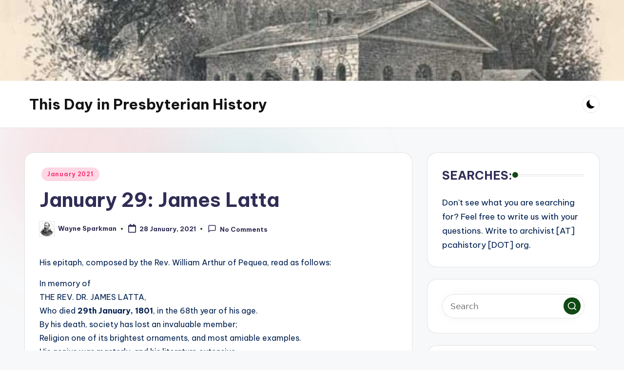

--- FILE ---
content_type: text/html; charset=UTF-8
request_url: https://thisday.pcahistory.org/2021/01/january-29-james-latta-2/
body_size: 17345
content:

<!DOCTYPE html>
<html lang="en-US" itemscope itemtype="http://schema.org/WebPage" >
<head>
	<meta charset="UTF-8">
	<link rel="profile" href="https://gmpg.org/xfn/11">
	<title>January 29: James Latta &#8211; This Day in Presbyterian History</title>
<meta name='robots' content='max-image-preview:large' />
<meta name="viewport" content="width=device-width, initial-scale=1"><link rel='dns-prefetch' href='//fonts.googleapis.com' />
<link rel="alternate" type="application/rss+xml" title="This Day in Presbyterian History &raquo; Feed" href="https://thisday.pcahistory.org/feed/" />
<link rel="alternate" type="application/rss+xml" title="This Day in Presbyterian History &raquo; Comments Feed" href="https://thisday.pcahistory.org/comments/feed/" />
<link rel="alternate" type="application/rss+xml" title="This Day in Presbyterian History &raquo; January 29: James Latta Comments Feed" href="https://thisday.pcahistory.org/2021/01/january-29-james-latta-2/feed/" />
<link rel="alternate" title="oEmbed (JSON)" type="application/json+oembed" href="https://thisday.pcahistory.org/wp-json/oembed/1.0/embed?url=https%3A%2F%2Fthisday.pcahistory.org%2F2021%2F01%2Fjanuary-29-james-latta-2%2F" />
<link rel="alternate" title="oEmbed (XML)" type="text/xml+oembed" href="https://thisday.pcahistory.org/wp-json/oembed/1.0/embed?url=https%3A%2F%2Fthisday.pcahistory.org%2F2021%2F01%2Fjanuary-29-james-latta-2%2F&#038;format=xml" />
<style id='wp-img-auto-sizes-contain-inline-css'>
img:is([sizes=auto i],[sizes^="auto," i]){contain-intrinsic-size:3000px 1500px}
/*# sourceURL=wp-img-auto-sizes-contain-inline-css */
</style>
<style id='wp-emoji-styles-inline-css'>

	img.wp-smiley, img.emoji {
		display: inline !important;
		border: none !important;
		box-shadow: none !important;
		height: 1em !important;
		width: 1em !important;
		margin: 0 0.07em !important;
		vertical-align: -0.1em !important;
		background: none !important;
		padding: 0 !important;
	}
/*# sourceURL=wp-emoji-styles-inline-css */
</style>
<style id='wp-block-library-inline-css'>
:root{--wp-block-synced-color:#7a00df;--wp-block-synced-color--rgb:122,0,223;--wp-bound-block-color:var(--wp-block-synced-color);--wp-editor-canvas-background:#ddd;--wp-admin-theme-color:#007cba;--wp-admin-theme-color--rgb:0,124,186;--wp-admin-theme-color-darker-10:#006ba1;--wp-admin-theme-color-darker-10--rgb:0,107,160.5;--wp-admin-theme-color-darker-20:#005a87;--wp-admin-theme-color-darker-20--rgb:0,90,135;--wp-admin-border-width-focus:2px}@media (min-resolution:192dpi){:root{--wp-admin-border-width-focus:1.5px}}.wp-element-button{cursor:pointer}:root .has-very-light-gray-background-color{background-color:#eee}:root .has-very-dark-gray-background-color{background-color:#313131}:root .has-very-light-gray-color{color:#eee}:root .has-very-dark-gray-color{color:#313131}:root .has-vivid-green-cyan-to-vivid-cyan-blue-gradient-background{background:linear-gradient(135deg,#00d084,#0693e3)}:root .has-purple-crush-gradient-background{background:linear-gradient(135deg,#34e2e4,#4721fb 50%,#ab1dfe)}:root .has-hazy-dawn-gradient-background{background:linear-gradient(135deg,#faaca8,#dad0ec)}:root .has-subdued-olive-gradient-background{background:linear-gradient(135deg,#fafae1,#67a671)}:root .has-atomic-cream-gradient-background{background:linear-gradient(135deg,#fdd79a,#004a59)}:root .has-nightshade-gradient-background{background:linear-gradient(135deg,#330968,#31cdcf)}:root .has-midnight-gradient-background{background:linear-gradient(135deg,#020381,#2874fc)}:root{--wp--preset--font-size--normal:16px;--wp--preset--font-size--huge:42px}.has-regular-font-size{font-size:1em}.has-larger-font-size{font-size:2.625em}.has-normal-font-size{font-size:var(--wp--preset--font-size--normal)}.has-huge-font-size{font-size:var(--wp--preset--font-size--huge)}.has-text-align-center{text-align:center}.has-text-align-left{text-align:left}.has-text-align-right{text-align:right}.has-fit-text{white-space:nowrap!important}#end-resizable-editor-section{display:none}.aligncenter{clear:both}.items-justified-left{justify-content:flex-start}.items-justified-center{justify-content:center}.items-justified-right{justify-content:flex-end}.items-justified-space-between{justify-content:space-between}.screen-reader-text{border:0;clip-path:inset(50%);height:1px;margin:-1px;overflow:hidden;padding:0;position:absolute;width:1px;word-wrap:normal!important}.screen-reader-text:focus{background-color:#ddd;clip-path:none;color:#444;display:block;font-size:1em;height:auto;left:5px;line-height:normal;padding:15px 23px 14px;text-decoration:none;top:5px;width:auto;z-index:100000}html :where(.has-border-color){border-style:solid}html :where([style*=border-top-color]){border-top-style:solid}html :where([style*=border-right-color]){border-right-style:solid}html :where([style*=border-bottom-color]){border-bottom-style:solid}html :where([style*=border-left-color]){border-left-style:solid}html :where([style*=border-width]){border-style:solid}html :where([style*=border-top-width]){border-top-style:solid}html :where([style*=border-right-width]){border-right-style:solid}html :where([style*=border-bottom-width]){border-bottom-style:solid}html :where([style*=border-left-width]){border-left-style:solid}html :where(img[class*=wp-image-]){height:auto;max-width:100%}:where(figure){margin:0 0 1em}html :where(.is-position-sticky){--wp-admin--admin-bar--position-offset:var(--wp-admin--admin-bar--height,0px)}@media screen and (max-width:600px){html :where(.is-position-sticky){--wp-admin--admin-bar--position-offset:0px}}

/*# sourceURL=wp-block-library-inline-css */
</style><style id='wp-block-image-inline-css'>
.wp-block-image>a,.wp-block-image>figure>a{display:inline-block}.wp-block-image img{box-sizing:border-box;height:auto;max-width:100%;vertical-align:bottom}@media not (prefers-reduced-motion){.wp-block-image img.hide{visibility:hidden}.wp-block-image img.show{animation:show-content-image .4s}}.wp-block-image[style*=border-radius] img,.wp-block-image[style*=border-radius]>a{border-radius:inherit}.wp-block-image.has-custom-border img{box-sizing:border-box}.wp-block-image.aligncenter{text-align:center}.wp-block-image.alignfull>a,.wp-block-image.alignwide>a{width:100%}.wp-block-image.alignfull img,.wp-block-image.alignwide img{height:auto;width:100%}.wp-block-image .aligncenter,.wp-block-image .alignleft,.wp-block-image .alignright,.wp-block-image.aligncenter,.wp-block-image.alignleft,.wp-block-image.alignright{display:table}.wp-block-image .aligncenter>figcaption,.wp-block-image .alignleft>figcaption,.wp-block-image .alignright>figcaption,.wp-block-image.aligncenter>figcaption,.wp-block-image.alignleft>figcaption,.wp-block-image.alignright>figcaption{caption-side:bottom;display:table-caption}.wp-block-image .alignleft{float:left;margin:.5em 1em .5em 0}.wp-block-image .alignright{float:right;margin:.5em 0 .5em 1em}.wp-block-image .aligncenter{margin-left:auto;margin-right:auto}.wp-block-image :where(figcaption){margin-bottom:1em;margin-top:.5em}.wp-block-image.is-style-circle-mask img{border-radius:9999px}@supports ((-webkit-mask-image:none) or (mask-image:none)) or (-webkit-mask-image:none){.wp-block-image.is-style-circle-mask img{border-radius:0;-webkit-mask-image:url('data:image/svg+xml;utf8,<svg viewBox="0 0 100 100" xmlns="http://www.w3.org/2000/svg"><circle cx="50" cy="50" r="50"/></svg>');mask-image:url('data:image/svg+xml;utf8,<svg viewBox="0 0 100 100" xmlns="http://www.w3.org/2000/svg"><circle cx="50" cy="50" r="50"/></svg>');mask-mode:alpha;-webkit-mask-position:center;mask-position:center;-webkit-mask-repeat:no-repeat;mask-repeat:no-repeat;-webkit-mask-size:contain;mask-size:contain}}:root :where(.wp-block-image.is-style-rounded img,.wp-block-image .is-style-rounded img){border-radius:9999px}.wp-block-image figure{margin:0}.wp-lightbox-container{display:flex;flex-direction:column;position:relative}.wp-lightbox-container img{cursor:zoom-in}.wp-lightbox-container img:hover+button{opacity:1}.wp-lightbox-container button{align-items:center;backdrop-filter:blur(16px) saturate(180%);background-color:#5a5a5a40;border:none;border-radius:4px;cursor:zoom-in;display:flex;height:20px;justify-content:center;opacity:0;padding:0;position:absolute;right:16px;text-align:center;top:16px;width:20px;z-index:100}@media not (prefers-reduced-motion){.wp-lightbox-container button{transition:opacity .2s ease}}.wp-lightbox-container button:focus-visible{outline:3px auto #5a5a5a40;outline:3px auto -webkit-focus-ring-color;outline-offset:3px}.wp-lightbox-container button:hover{cursor:pointer;opacity:1}.wp-lightbox-container button:focus{opacity:1}.wp-lightbox-container button:focus,.wp-lightbox-container button:hover,.wp-lightbox-container button:not(:hover):not(:active):not(.has-background){background-color:#5a5a5a40;border:none}.wp-lightbox-overlay{box-sizing:border-box;cursor:zoom-out;height:100vh;left:0;overflow:hidden;position:fixed;top:0;visibility:hidden;width:100%;z-index:100000}.wp-lightbox-overlay .close-button{align-items:center;cursor:pointer;display:flex;justify-content:center;min-height:40px;min-width:40px;padding:0;position:absolute;right:calc(env(safe-area-inset-right) + 16px);top:calc(env(safe-area-inset-top) + 16px);z-index:5000000}.wp-lightbox-overlay .close-button:focus,.wp-lightbox-overlay .close-button:hover,.wp-lightbox-overlay .close-button:not(:hover):not(:active):not(.has-background){background:none;border:none}.wp-lightbox-overlay .lightbox-image-container{height:var(--wp--lightbox-container-height);left:50%;overflow:hidden;position:absolute;top:50%;transform:translate(-50%,-50%);transform-origin:top left;width:var(--wp--lightbox-container-width);z-index:9999999999}.wp-lightbox-overlay .wp-block-image{align-items:center;box-sizing:border-box;display:flex;height:100%;justify-content:center;margin:0;position:relative;transform-origin:0 0;width:100%;z-index:3000000}.wp-lightbox-overlay .wp-block-image img{height:var(--wp--lightbox-image-height);min-height:var(--wp--lightbox-image-height);min-width:var(--wp--lightbox-image-width);width:var(--wp--lightbox-image-width)}.wp-lightbox-overlay .wp-block-image figcaption{display:none}.wp-lightbox-overlay button{background:none;border:none}.wp-lightbox-overlay .scrim{background-color:#fff;height:100%;opacity:.9;position:absolute;width:100%;z-index:2000000}.wp-lightbox-overlay.active{visibility:visible}@media not (prefers-reduced-motion){.wp-lightbox-overlay.active{animation:turn-on-visibility .25s both}.wp-lightbox-overlay.active img{animation:turn-on-visibility .35s both}.wp-lightbox-overlay.show-closing-animation:not(.active){animation:turn-off-visibility .35s both}.wp-lightbox-overlay.show-closing-animation:not(.active) img{animation:turn-off-visibility .25s both}.wp-lightbox-overlay.zoom.active{animation:none;opacity:1;visibility:visible}.wp-lightbox-overlay.zoom.active .lightbox-image-container{animation:lightbox-zoom-in .4s}.wp-lightbox-overlay.zoom.active .lightbox-image-container img{animation:none}.wp-lightbox-overlay.zoom.active .scrim{animation:turn-on-visibility .4s forwards}.wp-lightbox-overlay.zoom.show-closing-animation:not(.active){animation:none}.wp-lightbox-overlay.zoom.show-closing-animation:not(.active) .lightbox-image-container{animation:lightbox-zoom-out .4s}.wp-lightbox-overlay.zoom.show-closing-animation:not(.active) .lightbox-image-container img{animation:none}.wp-lightbox-overlay.zoom.show-closing-animation:not(.active) .scrim{animation:turn-off-visibility .4s forwards}}@keyframes show-content-image{0%{visibility:hidden}99%{visibility:hidden}to{visibility:visible}}@keyframes turn-on-visibility{0%{opacity:0}to{opacity:1}}@keyframes turn-off-visibility{0%{opacity:1;visibility:visible}99%{opacity:0;visibility:visible}to{opacity:0;visibility:hidden}}@keyframes lightbox-zoom-in{0%{transform:translate(calc((-100vw + var(--wp--lightbox-scrollbar-width))/2 + var(--wp--lightbox-initial-left-position)),calc(-50vh + var(--wp--lightbox-initial-top-position))) scale(var(--wp--lightbox-scale))}to{transform:translate(-50%,-50%) scale(1)}}@keyframes lightbox-zoom-out{0%{transform:translate(-50%,-50%) scale(1);visibility:visible}99%{visibility:visible}to{transform:translate(calc((-100vw + var(--wp--lightbox-scrollbar-width))/2 + var(--wp--lightbox-initial-left-position)),calc(-50vh + var(--wp--lightbox-initial-top-position))) scale(var(--wp--lightbox-scale));visibility:hidden}}
/*# sourceURL=http://thisday.pcahistory.org/wp-includes/blocks/image/style.min.css */
</style>
<style id='wp-block-image-theme-inline-css'>
:root :where(.wp-block-image figcaption){color:#555;font-size:13px;text-align:center}.is-dark-theme :root :where(.wp-block-image figcaption){color:#ffffffa6}.wp-block-image{margin:0 0 1em}
/*# sourceURL=http://thisday.pcahistory.org/wp-includes/blocks/image/theme.min.css */
</style>
<style id='wp-block-paragraph-inline-css'>
.is-small-text{font-size:.875em}.is-regular-text{font-size:1em}.is-large-text{font-size:2.25em}.is-larger-text{font-size:3em}.has-drop-cap:not(:focus):first-letter{float:left;font-size:8.4em;font-style:normal;font-weight:100;line-height:.68;margin:.05em .1em 0 0;text-transform:uppercase}body.rtl .has-drop-cap:not(:focus):first-letter{float:none;margin-left:.1em}p.has-drop-cap.has-background{overflow:hidden}:root :where(p.has-background){padding:1.25em 2.375em}:where(p.has-text-color:not(.has-link-color)) a{color:inherit}p.has-text-align-left[style*="writing-mode:vertical-lr"],p.has-text-align-right[style*="writing-mode:vertical-rl"]{rotate:180deg}
/*# sourceURL=http://thisday.pcahistory.org/wp-includes/blocks/paragraph/style.min.css */
</style>
<style id='global-styles-inline-css'>
:root{--wp--preset--aspect-ratio--square: 1;--wp--preset--aspect-ratio--4-3: 4/3;--wp--preset--aspect-ratio--3-4: 3/4;--wp--preset--aspect-ratio--3-2: 3/2;--wp--preset--aspect-ratio--2-3: 2/3;--wp--preset--aspect-ratio--16-9: 16/9;--wp--preset--aspect-ratio--9-16: 9/16;--wp--preset--color--black: #000000;--wp--preset--color--cyan-bluish-gray: #abb8c3;--wp--preset--color--white: #ffffff;--wp--preset--color--pale-pink: #f78da7;--wp--preset--color--vivid-red: #cf2e2e;--wp--preset--color--luminous-vivid-orange: #ff6900;--wp--preset--color--luminous-vivid-amber: #fcb900;--wp--preset--color--light-green-cyan: #7bdcb5;--wp--preset--color--vivid-green-cyan: #00d084;--wp--preset--color--pale-cyan-blue: #8ed1fc;--wp--preset--color--vivid-cyan-blue: #0693e3;--wp--preset--color--vivid-purple: #9b51e0;--wp--preset--gradient--vivid-cyan-blue-to-vivid-purple: linear-gradient(135deg,rgb(6,147,227) 0%,rgb(155,81,224) 100%);--wp--preset--gradient--light-green-cyan-to-vivid-green-cyan: linear-gradient(135deg,rgb(122,220,180) 0%,rgb(0,208,130) 100%);--wp--preset--gradient--luminous-vivid-amber-to-luminous-vivid-orange: linear-gradient(135deg,rgb(252,185,0) 0%,rgb(255,105,0) 100%);--wp--preset--gradient--luminous-vivid-orange-to-vivid-red: linear-gradient(135deg,rgb(255,105,0) 0%,rgb(207,46,46) 100%);--wp--preset--gradient--very-light-gray-to-cyan-bluish-gray: linear-gradient(135deg,rgb(238,238,238) 0%,rgb(169,184,195) 100%);--wp--preset--gradient--cool-to-warm-spectrum: linear-gradient(135deg,rgb(74,234,220) 0%,rgb(151,120,209) 20%,rgb(207,42,186) 40%,rgb(238,44,130) 60%,rgb(251,105,98) 80%,rgb(254,248,76) 100%);--wp--preset--gradient--blush-light-purple: linear-gradient(135deg,rgb(255,206,236) 0%,rgb(152,150,240) 100%);--wp--preset--gradient--blush-bordeaux: linear-gradient(135deg,rgb(254,205,165) 0%,rgb(254,45,45) 50%,rgb(107,0,62) 100%);--wp--preset--gradient--luminous-dusk: linear-gradient(135deg,rgb(255,203,112) 0%,rgb(199,81,192) 50%,rgb(65,88,208) 100%);--wp--preset--gradient--pale-ocean: linear-gradient(135deg,rgb(255,245,203) 0%,rgb(182,227,212) 50%,rgb(51,167,181) 100%);--wp--preset--gradient--electric-grass: linear-gradient(135deg,rgb(202,248,128) 0%,rgb(113,206,126) 100%);--wp--preset--gradient--midnight: linear-gradient(135deg,rgb(2,3,129) 0%,rgb(40,116,252) 100%);--wp--preset--font-size--small: 13px;--wp--preset--font-size--medium: 20px;--wp--preset--font-size--large: 36px;--wp--preset--font-size--x-large: 42px;--wp--preset--spacing--20: 0.44rem;--wp--preset--spacing--30: 0.67rem;--wp--preset--spacing--40: 1rem;--wp--preset--spacing--50: 1.5rem;--wp--preset--spacing--60: 2.25rem;--wp--preset--spacing--70: 3.38rem;--wp--preset--spacing--80: 5.06rem;--wp--preset--shadow--natural: 6px 6px 9px rgba(0, 0, 0, 0.2);--wp--preset--shadow--deep: 12px 12px 50px rgba(0, 0, 0, 0.4);--wp--preset--shadow--sharp: 6px 6px 0px rgba(0, 0, 0, 0.2);--wp--preset--shadow--outlined: 6px 6px 0px -3px rgb(255, 255, 255), 6px 6px rgb(0, 0, 0);--wp--preset--shadow--crisp: 6px 6px 0px rgb(0, 0, 0);}:where(.is-layout-flex){gap: 0.5em;}:where(.is-layout-grid){gap: 0.5em;}body .is-layout-flex{display: flex;}.is-layout-flex{flex-wrap: wrap;align-items: center;}.is-layout-flex > :is(*, div){margin: 0;}body .is-layout-grid{display: grid;}.is-layout-grid > :is(*, div){margin: 0;}:where(.wp-block-columns.is-layout-flex){gap: 2em;}:where(.wp-block-columns.is-layout-grid){gap: 2em;}:where(.wp-block-post-template.is-layout-flex){gap: 1.25em;}:where(.wp-block-post-template.is-layout-grid){gap: 1.25em;}.has-black-color{color: var(--wp--preset--color--black) !important;}.has-cyan-bluish-gray-color{color: var(--wp--preset--color--cyan-bluish-gray) !important;}.has-white-color{color: var(--wp--preset--color--white) !important;}.has-pale-pink-color{color: var(--wp--preset--color--pale-pink) !important;}.has-vivid-red-color{color: var(--wp--preset--color--vivid-red) !important;}.has-luminous-vivid-orange-color{color: var(--wp--preset--color--luminous-vivid-orange) !important;}.has-luminous-vivid-amber-color{color: var(--wp--preset--color--luminous-vivid-amber) !important;}.has-light-green-cyan-color{color: var(--wp--preset--color--light-green-cyan) !important;}.has-vivid-green-cyan-color{color: var(--wp--preset--color--vivid-green-cyan) !important;}.has-pale-cyan-blue-color{color: var(--wp--preset--color--pale-cyan-blue) !important;}.has-vivid-cyan-blue-color{color: var(--wp--preset--color--vivid-cyan-blue) !important;}.has-vivid-purple-color{color: var(--wp--preset--color--vivid-purple) !important;}.has-black-background-color{background-color: var(--wp--preset--color--black) !important;}.has-cyan-bluish-gray-background-color{background-color: var(--wp--preset--color--cyan-bluish-gray) !important;}.has-white-background-color{background-color: var(--wp--preset--color--white) !important;}.has-pale-pink-background-color{background-color: var(--wp--preset--color--pale-pink) !important;}.has-vivid-red-background-color{background-color: var(--wp--preset--color--vivid-red) !important;}.has-luminous-vivid-orange-background-color{background-color: var(--wp--preset--color--luminous-vivid-orange) !important;}.has-luminous-vivid-amber-background-color{background-color: var(--wp--preset--color--luminous-vivid-amber) !important;}.has-light-green-cyan-background-color{background-color: var(--wp--preset--color--light-green-cyan) !important;}.has-vivid-green-cyan-background-color{background-color: var(--wp--preset--color--vivid-green-cyan) !important;}.has-pale-cyan-blue-background-color{background-color: var(--wp--preset--color--pale-cyan-blue) !important;}.has-vivid-cyan-blue-background-color{background-color: var(--wp--preset--color--vivid-cyan-blue) !important;}.has-vivid-purple-background-color{background-color: var(--wp--preset--color--vivid-purple) !important;}.has-black-border-color{border-color: var(--wp--preset--color--black) !important;}.has-cyan-bluish-gray-border-color{border-color: var(--wp--preset--color--cyan-bluish-gray) !important;}.has-white-border-color{border-color: var(--wp--preset--color--white) !important;}.has-pale-pink-border-color{border-color: var(--wp--preset--color--pale-pink) !important;}.has-vivid-red-border-color{border-color: var(--wp--preset--color--vivid-red) !important;}.has-luminous-vivid-orange-border-color{border-color: var(--wp--preset--color--luminous-vivid-orange) !important;}.has-luminous-vivid-amber-border-color{border-color: var(--wp--preset--color--luminous-vivid-amber) !important;}.has-light-green-cyan-border-color{border-color: var(--wp--preset--color--light-green-cyan) !important;}.has-vivid-green-cyan-border-color{border-color: var(--wp--preset--color--vivid-green-cyan) !important;}.has-pale-cyan-blue-border-color{border-color: var(--wp--preset--color--pale-cyan-blue) !important;}.has-vivid-cyan-blue-border-color{border-color: var(--wp--preset--color--vivid-cyan-blue) !important;}.has-vivid-purple-border-color{border-color: var(--wp--preset--color--vivid-purple) !important;}.has-vivid-cyan-blue-to-vivid-purple-gradient-background{background: var(--wp--preset--gradient--vivid-cyan-blue-to-vivid-purple) !important;}.has-light-green-cyan-to-vivid-green-cyan-gradient-background{background: var(--wp--preset--gradient--light-green-cyan-to-vivid-green-cyan) !important;}.has-luminous-vivid-amber-to-luminous-vivid-orange-gradient-background{background: var(--wp--preset--gradient--luminous-vivid-amber-to-luminous-vivid-orange) !important;}.has-luminous-vivid-orange-to-vivid-red-gradient-background{background: var(--wp--preset--gradient--luminous-vivid-orange-to-vivid-red) !important;}.has-very-light-gray-to-cyan-bluish-gray-gradient-background{background: var(--wp--preset--gradient--very-light-gray-to-cyan-bluish-gray) !important;}.has-cool-to-warm-spectrum-gradient-background{background: var(--wp--preset--gradient--cool-to-warm-spectrum) !important;}.has-blush-light-purple-gradient-background{background: var(--wp--preset--gradient--blush-light-purple) !important;}.has-blush-bordeaux-gradient-background{background: var(--wp--preset--gradient--blush-bordeaux) !important;}.has-luminous-dusk-gradient-background{background: var(--wp--preset--gradient--luminous-dusk) !important;}.has-pale-ocean-gradient-background{background: var(--wp--preset--gradient--pale-ocean) !important;}.has-electric-grass-gradient-background{background: var(--wp--preset--gradient--electric-grass) !important;}.has-midnight-gradient-background{background: var(--wp--preset--gradient--midnight) !important;}.has-small-font-size{font-size: var(--wp--preset--font-size--small) !important;}.has-medium-font-size{font-size: var(--wp--preset--font-size--medium) !important;}.has-large-font-size{font-size: var(--wp--preset--font-size--large) !important;}.has-x-large-font-size{font-size: var(--wp--preset--font-size--x-large) !important;}
/*# sourceURL=global-styles-inline-css */
</style>

<style id='classic-theme-styles-inline-css'>
/*! This file is auto-generated */
.wp-block-button__link{color:#fff;background-color:#32373c;border-radius:9999px;box-shadow:none;text-decoration:none;padding:calc(.667em + 2px) calc(1.333em + 2px);font-size:1.125em}.wp-block-file__button{background:#32373c;color:#fff;text-decoration:none}
/*# sourceURL=/wp-includes/css/classic-themes.min.css */
</style>
<link rel='stylesheet' id='swiper-css' href="https://thisday.pcahistory.org/wp-content/themes/bloghash/assets/css/swiper-bundle.min.css?ver=6.9" media='all' />
<link rel='stylesheet' id='FontAwesome-css' href="https://thisday.pcahistory.org/wp-content/themes/bloghash/assets/css/all.min.css?ver=5.15.4" media='all' />
<link rel='stylesheet' id='bloghash-styles-css' href="https://thisday.pcahistory.org/wp-content/themes/bloghash/assets/css/style.min.css?ver=1.0.27" media='all' />
<link rel='stylesheet' id='bloghash-google-fonts-css' href='//fonts.googleapis.com/css?family=Inter+Tight%3A600%7CBe+Vietnam+Pro%3A400%2C700%2C500%7CPlayfair+Display%3A400%2C400i&#038;display=swap&#038;subsets=latin&#038;ver=1.0.27' media='' />
<link rel='stylesheet' id='bloghash-dynamic-styles-css' href="https://thisday.pcahistory.org/wp-content/uploads/bloghash/dynamic-styles.css?ver=1769742261" media='all' />
<link rel='stylesheet' id='taxopress-frontend-css-css' href="https://thisday.pcahistory.org/wp-content/plugins/simple-tags/assets/frontend/css/frontend.css?ver=3.44.0" media='all' />
<script src="https://thisday.pcahistory.org/wp-includes/js/jquery/jquery.min.js?ver=3.7.1" id="jquery-core-js"></script>
<script src="https://thisday.pcahistory.org/wp-includes/js/jquery/jquery-migrate.min.js?ver=3.4.1" id="jquery-migrate-js"></script>
<script src="https://thisday.pcahistory.org/wp-content/plugins/simple-tags/assets/frontend/js/frontend.js?ver=3.44.0" id="taxopress-frontend-js-js"></script>
<link rel="https://api.w.org/" href="https://thisday.pcahistory.org/wp-json/" /><link rel="alternate" title="JSON" type="application/json" href="https://thisday.pcahistory.org/wp-json/wp/v2/posts/25964" /><link rel="EditURI" type="application/rsd+xml" title="RSD" href="https://thisday.pcahistory.org/xmlrpc.php?rsd" />
<meta name="generator" content="WordPress 6.9" />
<link rel="canonical" href="https://thisday.pcahistory.org/2021/01/january-29-james-latta-2/" />
<link rel='shortlink' href='https://thisday.pcahistory.org/?p=25964' />
<meta name="theme-color" content="#104913"></head>

<body class="wp-singular post-template-default single single-post postid-25964 single-format-standard wp-embed-responsive wp-theme-bloghash bloghash-topbar__separators-regular bloghash-layout__fw-contained bloghash-layout__boxed-separated bloghash-layout-shadow bloghash-header-layout-1 bloghash-menu-animation-underline bloghash-header__separators-none bloghash-single-title-in-content bloghash-page-title-align-left comments-open bloghash-has-sidebar bloghash-sticky-sidebar bloghash-sidebar-style-2 bloghash-sidebar-position__right-sidebar entry-media-hover-style-1 bloghash-copyright-layout-1 is-section-heading-init-s1 is-footer-heading-init-s0 bloghash-input-supported bloghash-blog-image-wrap validate-comment-form bloghash-menu-accessibility">


<div id="page" class="hfeed site">
	<a class="skip-link screen-reader-text" href="#main">Skip to content</a>

	<div id="wp-custom-header" class="wp-custom-header"><img src="https://thisday.pcahistory.org/wp-content/uploads/2012/11/cropped-cropped-cropped-UpperOctorara_1769.jpg" width="1920" height="249" alt="" srcset="https://thisday.pcahistory.org/wp-content/uploads/2012/11/cropped-cropped-cropped-UpperOctorara_1769.jpg 1920w, https://thisday.pcahistory.org/wp-content/uploads/2012/11/cropped-cropped-cropped-UpperOctorara_1769-300x39.jpg 300w, https://thisday.pcahistory.org/wp-content/uploads/2012/11/cropped-cropped-cropped-UpperOctorara_1769-1024x133.jpg 1024w, https://thisday.pcahistory.org/wp-content/uploads/2012/11/cropped-cropped-cropped-UpperOctorara_1769-768x100.jpg 768w, https://thisday.pcahistory.org/wp-content/uploads/2012/11/cropped-cropped-cropped-UpperOctorara_1769-1536x199.jpg 1536w" sizes="(max-width: 1920px) 100vw, 1920px" decoding="async" fetchpriority="high" /></div>
	
	<header id="masthead" class="site-header" role="banner" itemtype="https://schema.org/WPHeader" itemscope="itemscope">
		<div id="bloghash-header" >
		<div id="bloghash-header-inner">
		
<div class="bloghash-container bloghash-header-container">

	
<div class="bloghash-logo bloghash-header-element" itemtype="https://schema.org/Organization" itemscope="itemscope">
	<div class="logo-inner"><span class="site-title" itemprop="name">
					<a href="https://thisday.pcahistory.org/" rel="home" itemprop="url">
						This Day in Presbyterian History
					</a>
				</span><p class="site-description screen-reader-text" itemprop="description">
						Daily devotional readings in Scripture, the Westminster Standards, &amp; Presbyterian history.
					</p></div></div><!-- END .bloghash-logo -->

	<span class="bloghash-header-element bloghash-mobile-nav">
				<button class="bloghash-hamburger hamburger--spin bloghash-hamburger-bloghash-primary-nav" aria-label="Menu" aria-controls="bloghash-primary-nav" type="button">

			
			<span class="hamburger-box">
				<span class="hamburger-inner"></span>
			</span>

		</button>
			</span>

	
<nav class="site-navigation main-navigation bloghash-primary-nav bloghash-nav bloghash-header-element" role="navigation" itemtype="https://schema.org/SiteNavigationElement" itemscope="itemscope" aria-label="Site Navigation">

</nav><!-- END .bloghash-nav -->
<div class="bloghash-header-widgets bloghash-header-element bloghash-widget-location-right"><div class="bloghash-header-widget__darkmode bloghash-header-widget bloghash-hide-mobile-tablet"><div class="bloghash-widget-wrapper"><button type="button" class="bloghash-darkmode rounded-border"><span></span></button></div></div><!-- END .bloghash-header-widget --></div><!-- END .bloghash-header-widgets -->
</div><!-- END .bloghash-container -->
	</div><!-- END #bloghash-header-inner -->
	</div><!-- END #bloghash-header -->
			</header><!-- #masthead .site-header -->

	
			<div id="main" class="site-main">

			

<div class="bloghash-container">

	
	<div id="primary" class="content-area">

		
		<main id="content" class="site-content no-entry-media" role="main" itemscope itemtype="http://schema.org/Blog">

			

<article id="post-25964" class="bloghash-article post-25964 post type-post status-publish format-standard hentry category-january-2021" itemscope="" itemtype="https://schema.org/CreativeWork">

	
<div class="post-category">

	<span class="cat-links"><span class="screen-reader-text">Posted in</span><span><a href="https://thisday.pcahistory.org/category/calendar-2021/january-2021/" class="cat-3958" rel="category">January 2021</a></span></span>
</div>

<header class="entry-header">

	
	<h1 class="entry-title" itemprop="headline">
		January 29: James Latta	</h1>

</header>
<div class="entry-meta"><div class="entry-meta-elements">		<span class="post-author">
			<span class="posted-by vcard author"  itemprop="author" itemscope="itemscope" itemtype="http://schema.org/Person">
				<span class="screen-reader-text">Posted by</span>

									<span class="author-avatar">
						<img alt='' src='https://secure.gravatar.com/avatar/70a6cba04d1d1ef78b62da8dc51de54c8c99a10e1a8d3cc2b9406c957896ad42?s=30&#038;d=mm&#038;r=g' srcset='https://secure.gravatar.com/avatar/70a6cba04d1d1ef78b62da8dc51de54c8c99a10e1a8d3cc2b9406c957896ad42?s=60&#038;d=mm&#038;r=g 2x' class='avatar avatar-30 photo' height='30' width='30' decoding='async'/>					</span>
				
				<span>
					<a class="url fn n" title="View all posts by Wayne Sparkman" href="https://thisday.pcahistory.org/author/wayne/" rel="author"  itemprop="url">
						<span class="author-name"  itemprop="name">Wayne Sparkman</span>
					</a>
				</span>
			</span>
		</span>
		<span class="posted-on"><time class="entry-date published updated" datetime="2021-01-28T21:36:11-06:00"><svg class="bloghash-icon" aria-hidden="true" xmlns="http://www.w3.org/2000/svg" viewBox="0 0 448 512"><!--!Font Awesome Free 6.5.1 by @fontawesome - https://fontawesome.com License - https://fontawesome.com/license/free Copyright 2024 Fonticons, Inc.--><path d="M400 64h-48V12c0-6.6-5.4-12-12-12h-40c-6.6 0-12 5.4-12 12v52H160V12c0-6.6-5.4-12-12-12h-40c-6.6 0-12 5.4-12 12v52H48C21.5 64 0 85.5 0 112v352c0 26.5 21.5 48 48 48h352c26.5 0 48-21.5 48-48V112c0-26.5-21.5-48-48-48zm-6 400H54c-3.3 0-6-2.7-6-6V160h352v298c0 3.3-2.7 6-6 6z" /></svg>28 January, 2021</time></span><span class="comments-link"><a href="https://thisday.pcahistory.org/2021/01/january-29-james-latta-2/#respond" class="comments-link" ><svg class="bloghash-icon" aria-hidden="true" xmlns="http://www.w3.org/2000/svg" width="32" height="32" viewBox="0 0 32 32"><path d="M25.358 2.075H6.673c-2.269 0-4.004 1.735-4.004 4.004v21.354c0 .534.267 1.068.801 1.201.133.133.4.133.534.133.4 0 .667-.133.934-.4l4.938-4.938h15.482c2.269 0 4.004-1.735 4.004-4.004V6.079c0-2.269-1.735-4.004-4.004-4.004zm1.335 17.35c0 .801-.534 1.335-1.335 1.335H9.342c-.4 0-.667.133-.934.4l-3.07 3.07V6.079c0-.801.534-1.335 1.335-1.335h18.685c.801 0 1.335.534 1.335 1.335v13.346z" /></svg>No Comments</a></span></div></div>
<div class="entry-content bloghash-entry" itemprop="text">
	
<p>His epitaph, composed by the Rev. William Arthur of Pequea, read as follows:</p>



<p>In memory of<br>THE REV. DR. JAMES LATTA,<br>Who died&nbsp;<strong>29th January, 1801</strong>, in the 68th year of his age.<br>By his death, society has lost an invaluable member;<br>Religion one of its brightest ornaments, and most amiable examples.<br>His genius was masterly, and his literature extensive.<br>As a classical scholar, he was excelled by few.<br>His taste correct, his style nervous and elegant.<br>In the pulpit he was a model.<br>In the judicatures of the Church, distinguished by his accuracy and precision.<br>After a life devoted to his Master’s service,<br>He rested from his labours, lamented most by those who knew his words.<br>Blessed are the dead which die in the Lord from henceforth;<br>Yea, saith the Spirit, that they may rest from their labours,<br>And their works do follow them.”</p>



<div class="wp-block-image"><figure class="alignleft"><a href="https://thisday.pcahistory.org/2013/01/january-29-2/lattajames/"><img decoding="async" width="200" height="230" src="https://thisday.pcahistory.org/wp-content/uploads/2013/01/lattaJames.jpg" alt="lattaJames" class="wp-image-4392" srcset="https://thisday.pcahistory.org/wp-content/uploads/2013/01/lattaJames.jpg 200w, https://thisday.pcahistory.org/wp-content/uploads/2013/01/lattaJames-130x150.jpg 130w" sizes="(max-width: 200px) 100vw, 200px" /></a></figure></div>



<p>Having read that assessment of the man, it might easily be said, “There were giants in those days.” James Latta was born in Ireland in the winter of 1732, migrating to this country when he was just six or seven years old. Ordained an evangelist by the Presbytery of Philadelphia in the fall of 1759, he was later installed as pastor of the Deep Run church in Bucks County, Pennsylvania in 1761. He remained in this pulpit until 1770. resigning there to answer a call to serve the congregation of Chestnut Level, in Lancaster county, PA. One account notes that “the congregation at that time was widely scattered and weak. The salary promised in the call was only one hundred pounds, Pennsylvania currency, which was never increased, and rarely all paid.” Friends prevailed upon him to educate their sons, and the school he reluctantly started prospered, until the Revolutionary war brought things to a close, with many of the older students joining the army.</p>



<p>During the war, Rev. Latta served as a private and a chaplain in the Pennsylvania Militia, and after the war, he returned to his pulpit in Chestnut Level. The first General Assembly of the Presbyterian Church in the U.S.A. convened in 1789. Two years later, Rev. Latta was honored to serve as the Moderator of the third General Assembly, in 1791. Latta continued as the pastor of the Chestnut Level congregation until the time of his death, in 1801.</p>



<p><strong>Words to Live By:</strong>&nbsp;Rev. Latta’s biographer says of him, that as a&nbsp;<em>preacher</em>, he was faithful to declare the whole counsel of God. While he comforted and encouraged true Christians, he held up to sinners a glass in which they might see themselves; but, in addressing them, he always spoke as with the compassion of a father. The doctrines of Grace were the burden of his preaching.”&nbsp; God give us faithful pastors who will minister the Word of God in Spirit and in truth.</p>
</div>




<div class="entry-footer">

	<span class="last-updated bloghash-iflex-center"><svg class="bloghash-icon" xmlns="http://www.w3.org/2000/svg" width="32" height="32" viewBox="0 0 32 32"><path d="M4.004 23.429h5.339c.4 0 .667-.133.934-.4L24.958 8.348a1.29 1.29 0 000-1.868l-5.339-5.339a1.29 1.29 0 00-1.868 0L3.07 15.822c-.267.267-.4.534-.4.934v5.339c0 .801.534 1.335 1.335 1.335zm1.335-6.139L18.685 3.944l3.47 3.47L8.809 20.76h-3.47v-3.47zm22.688 10.143H4.004c-.801 0-1.335.534-1.335 1.335s.534 1.335 1.335 1.335h24.023c.801 0 1.335-.534 1.335-1.335s-.534-1.335-1.335-1.335z" /></svg><time class="entry-date updated" datetime="2021-01-28T21:36:13-06:00">Last updated on 28 January, 2021</time></span>
</div>


<section class="author-box" itemprop="author" itemscope="itemscope" itemtype="http://schema.org/Person">

	<div class="author-box-avatar">
		<img alt='' src='https://secure.gravatar.com/avatar/70a6cba04d1d1ef78b62da8dc51de54c8c99a10e1a8d3cc2b9406c957896ad42?s=75&#038;d=mm&#038;r=g' srcset='https://secure.gravatar.com/avatar/70a6cba04d1d1ef78b62da8dc51de54c8c99a10e1a8d3cc2b9406c957896ad42?s=150&#038;d=mm&#038;r=g 2x' class='avatar avatar-75 photo' height='75' width='75' loading='lazy' decoding='async'/>	</div>

	<div class="author-box-meta">
		<div class="h4 author-box-title">
							<a href="https://thisday.pcahistory.org/author/wayne/" class="url fn n" rel="author" itemprop="url">
				Wayne Sparkman	
				</a>
						</div>

		
		
		<div class="author-box-content" itemprop="description">
					</div>

		
<div class="more-posts-button">
	<a href="https://thisday.pcahistory.org/author/wayne/" class="bloghash-btn btn-text-1" role="button"><span>View All Posts</span></i></a>
</div>
	</div><!-- END .author-box-meta -->

</section>

<section class="post-nav" role="navigation">
	<h2 class="screen-reader-text">Post navigation</h2>

	<div class="nav-previous"><h6 class="nav-title">Previous Post</h6><a href="https://thisday.pcahistory.org/2021/01/january-28-j-a-alexander-1809-1860/" rel="prev"><div class="nav-content"> <span>January 28: J.A. Alexander [1809-1860]</span></div></a></div><div class="nav-next"><h6 class="nav-title">Next Post</h6><a href="https://thisday.pcahistory.org/2021/01/january-30-jay-adams-1929-2020/" rel="next"><div class="nav-content"><span>January 30: Jay Adams [1929-2020]</span> </div></a></div>
</section>

</article><!-- #post-25964 -->

<section id="comments" class="comments-area">

	<div class="comments-title-wrapper center-text">
		<h3 class="comments-title">
			Comments		</h3><!-- END .comments-title -->

					<p class="no-comments">No comments yet. Why don&rsquo;t you start the discussion?</p>
			</div>

	<ol class="comment-list">
			</ol>

	
	
		<div id="respond" class="comment-respond">
		<h3 id="reply-title" class="comment-reply-title">Leave a Reply</h3><form action="https://thisday.pcahistory.org/wp-comments-post.php" method="post" id="commentform" class="comment-form"><p class="comment-notes"><span id="email-notes">Your email address will not be published.</span> <span class="required-field-message">Required fields are marked <span class="required">*</span></span></p><p class="comment-textarea"><textarea name="comment" id="comment" cols="44" rows="8" class="textarea-comment" placeholder="Write a comment&hellip;" required="required"></textarea></p><p class="comment-form-author"><label for="author">Name <span class="required">*</span></label> <input id="author" name="author" type="text" value="" size="30" maxlength="245" autocomplete="name" required="required" /></p>
<p class="comment-form-email"><label for="email">Email <span class="required">*</span></label> <input id="email" name="email" type="text" value="" size="30" maxlength="100" aria-describedby="email-notes" autocomplete="email" required="required" /></p>
<p class="comment-form-url"><label for="url">Website</label> <input id="url" name="url" type="text" value="" size="30" maxlength="200" autocomplete="url" /></p>
<p class="comment-form-cookies-consent"><input id="wp-comment-cookies-consent" name="wp-comment-cookies-consent" type="checkbox" value="yes" /> <label for="wp-comment-cookies-consent">Save my name, email, and website in this browser for the next time I comment.</label></p>
<p class="form-submit"><span class="bloghash-submit-form-button"><input name="submit" type="submit" id="comment-submit" class="bloghash-btn primary-button" value="Post Comment" /></span> <input type='hidden' name='comment_post_ID' value='25964' id='comment_post_ID' />
<input type='hidden' name='comment_parent' id='comment_parent' value='0' />
</p><!-- Anti-spam plugin wordpress.org/plugins/anti-spam/ --><div class="wantispam-required-fields"><input type="hidden" name="wantispam_t" class="wantispam-control wantispam-control-t" value="1769960844" /><div class="wantispam-group wantispam-group-q" style="clear: both;">
					<label>Current ye@r <span class="required">*</span></label>
					<input type="hidden" name="wantispam_a" class="wantispam-control wantispam-control-a" value="2026" />
					<input type="text" name="wantispam_q" class="wantispam-control wantispam-control-q" value="7.4.0" autocomplete="off" />
				  </div>
<div class="wantispam-group wantispam-group-e" style="display: none;">
					<label>Leave this field empty</label>
					<input type="text" name="wantispam_e_email_url_website" class="wantispam-control wantispam-control-e" value="" autocomplete="off" />
				  </div>
</div><!--\End Anti-spam plugin --></form>	</div><!-- #respond -->
	
</section><!-- #comments -->

		</main><!-- #content .site-content -->

		
	</div><!-- #primary .content-area -->

	
<aside id="secondary" class="widget-area bloghash-sidebar-container" itemtype="http://schema.org/WPSideBar" itemscope="itemscope" role="complementary">

	<div class="bloghash-sidebar-inner">
		
		<div id="text-2" class="bloghash-sidebar-widget bloghash-widget bloghash-entry widget widget_text"><div class="h4 widget-title">SEARCHES:</div>			<div class="textwidget">Don't see what you are searching for? Feel free to write us with your questions. Write to archivist [AT] pcahistory [DOT] org.</div>
		</div><div id="search-2" class="bloghash-sidebar-widget bloghash-widget bloghash-entry widget widget_search">
<form role="search" aria-label="Search for:" method="get" class="bloghash-search-form search-form" action="https://thisday.pcahistory.org/">
	<div>
		<input type="search" class="bloghash-input-search search-field" aria-label="Enter search keywords" placeholder="Search" value="" name="s" />
				
				<button role="button" type="submit" class="search-submit" aria-label="Search">
			<svg class="bloghash-icon" aria-hidden="true" xmlns="http://www.w3.org/2000/svg" width="32" height="32" viewBox="0 0 32 32"><path d="M28.962 26.499l-4.938-4.938c1.602-2.002 2.669-4.671 2.669-7.474 0-6.673-5.339-12.012-12.012-12.012S2.669 7.414 2.669 14.087a11.962 11.962 0 0012.012 12.012c2.803 0 5.472-.934 7.474-2.669l4.938 4.938c.267.267.667.4.934.4s.667-.133.934-.4a1.29 1.29 0 000-1.868zM5.339 14.087c0-5.205 4.137-9.342 9.342-9.342s9.342 4.137 9.342 9.342c0 2.536-1.068 4.938-2.669 6.54-1.735 1.735-4.004 2.669-6.54 2.669-5.339.133-9.476-4.004-9.476-9.209z" /></svg>		</button>
			</div>
</form></div><div id="rss-2" class="bloghash-sidebar-widget bloghash-widget bloghash-entry widget widget_rss"><div class="h4 widget-title"><a class="rsswidget rss-widget-feed" href="http://www.edginet.org/mcheyne/rss_feed.php?type=rss_2.0&#038;tz=0&#038;cal=classic&#038;bible=esv&#038;mobile=t"><img class="rss-widget-icon" style="border:0" width="14" height="14" src="https://thisday.pcahistory.org/wp-includes/images/rss.png" alt="RSS" loading="lazy" /></a> <a class="rsswidget rss-widget-title" href="http://www.edginet.org/">Family &#038; Private Daily Scripture Readings, Morning and Evening:</a></div><ul><li><a class='rsswidget' href='http://www.edginet.org/mcheyne/rss.php'>Configuration</a><div class="rssSummary">How to configure the M&#039;Cheyne RSS feeds to your own preferences.</div></li><li><a class='rsswidget' href='http://www.gnpcb.org/esv/mobile/?q=Romans+4'>Romans 4 (Secret)</a> <span class="rss-date">1 February, 2026</span><div class="rssSummary">The secret reading for 1 February 2026.</div></li><li><a class='rsswidget' href='http://www.gnpcb.org/esv/mobile/?q=Mark+4'>Mark 4 (Family)</a> <span class="rss-date">1 February, 2026</span><div class="rssSummary">The family reading for 1 February 2026.</div></li><li><a class='rsswidget' href='http://www.gnpcb.org/esv/mobile/?q=Esther+9-10'>Esther 9-10 (Secret)</a> <span class="rss-date">1 February, 2026</span><div class="rssSummary">The secret reading for 1 February 2026.</div></li></ul></div><div id="linkcat-2" class="bloghash-sidebar-widget bloghash-widget bloghash-entry widget widget_links"><div class="h4 widget-title">Blogroll</div>
	<ul class='xoxo blogroll'>
<li><a href="http://www.pcahistory.org" target="_blank">PCA Historical Center</a></li>
<li><a href="http://www.presbyteriansofthepast.com/" rel="friend colleague" title="The lives, places, writings, and events of Reformed history">Presbyterians of the Past</a></li>
<li><a href="http://continuing.wordpress.com/">The Continuing Story</a></li>

	</ul>
</div>
<div id="archives-4" class="bloghash-sidebar-widget bloghash-widget bloghash-entry widget widget_archive"><div class="h4 widget-title">Archives</div>
			<ul>
					<li><a href='https://thisday.pcahistory.org/2022/04/'>April 2022</a></li>
	<li><a href='https://thisday.pcahistory.org/2022/03/'>March 2022</a></li>
	<li><a href='https://thisday.pcahistory.org/2022/02/'>February 2022</a></li>
	<li><a href='https://thisday.pcahistory.org/2022/01/'>January 2022</a></li>
	<li><a href='https://thisday.pcahistory.org/2021/11/'>November 2021</a></li>
	<li><a href='https://thisday.pcahistory.org/2021/10/'>October 2021</a></li>
	<li><a href='https://thisday.pcahistory.org/2021/09/'>September 2021</a></li>
	<li><a href='https://thisday.pcahistory.org/2021/08/'>August 2021</a></li>
	<li><a href='https://thisday.pcahistory.org/2021/07/'>July 2021</a></li>
	<li><a href='https://thisday.pcahistory.org/2021/06/'>June 2021</a></li>
	<li><a href='https://thisday.pcahistory.org/2021/05/'>May 2021</a></li>
	<li><a href='https://thisday.pcahistory.org/2021/04/'>April 2021</a></li>
	<li><a href='https://thisday.pcahistory.org/2021/03/'>March 2021</a></li>
	<li><a href='https://thisday.pcahistory.org/2021/02/'>February 2021</a></li>
	<li><a href='https://thisday.pcahistory.org/2021/01/'>January 2021</a></li>
	<li><a href='https://thisday.pcahistory.org/2020/12/'>December 2020</a></li>
	<li><a href='https://thisday.pcahistory.org/2020/11/'>November 2020</a></li>
	<li><a href='https://thisday.pcahistory.org/2020/10/'>October 2020</a></li>
	<li><a href='https://thisday.pcahistory.org/2020/09/'>September 2020</a></li>
	<li><a href='https://thisday.pcahistory.org/2020/08/'>August 2020</a></li>
	<li><a href='https://thisday.pcahistory.org/2020/07/'>July 2020</a></li>
	<li><a href='https://thisday.pcahistory.org/2020/06/'>June 2020</a></li>
	<li><a href='https://thisday.pcahistory.org/2020/05/'>May 2020</a></li>
	<li><a href='https://thisday.pcahistory.org/2020/04/'>April 2020</a></li>
	<li><a href='https://thisday.pcahistory.org/2020/03/'>March 2020</a></li>
	<li><a href='https://thisday.pcahistory.org/2020/02/'>February 2020</a></li>
	<li><a href='https://thisday.pcahistory.org/2020/01/'>January 2020</a></li>
	<li><a href='https://thisday.pcahistory.org/2019/12/'>December 2019</a></li>
	<li><a href='https://thisday.pcahistory.org/2019/11/'>November 2019</a></li>
	<li><a href='https://thisday.pcahistory.org/2019/10/'>October 2019</a></li>
	<li><a href='https://thisday.pcahistory.org/2019/09/'>September 2019</a></li>
	<li><a href='https://thisday.pcahistory.org/2019/08/'>August 2019</a></li>
	<li><a href='https://thisday.pcahistory.org/2019/07/'>July 2019</a></li>
	<li><a href='https://thisday.pcahistory.org/2019/06/'>June 2019</a></li>
	<li><a href='https://thisday.pcahistory.org/2019/05/'>May 2019</a></li>
	<li><a href='https://thisday.pcahistory.org/2019/04/'>April 2019</a></li>
	<li><a href='https://thisday.pcahistory.org/2019/03/'>March 2019</a></li>
	<li><a href='https://thisday.pcahistory.org/2019/02/'>February 2019</a></li>
	<li><a href='https://thisday.pcahistory.org/2019/01/'>January 2019</a></li>
	<li><a href='https://thisday.pcahistory.org/2018/12/'>December 2018</a></li>
	<li><a href='https://thisday.pcahistory.org/2018/11/'>November 2018</a></li>
	<li><a href='https://thisday.pcahistory.org/2018/10/'>October 2018</a></li>
	<li><a href='https://thisday.pcahistory.org/2018/09/'>September 2018</a></li>
	<li><a href='https://thisday.pcahistory.org/2018/08/'>August 2018</a></li>
	<li><a href='https://thisday.pcahistory.org/2018/07/'>July 2018</a></li>
	<li><a href='https://thisday.pcahistory.org/2018/06/'>June 2018</a></li>
	<li><a href='https://thisday.pcahistory.org/2018/05/'>May 2018</a></li>
	<li><a href='https://thisday.pcahistory.org/2018/04/'>April 2018</a></li>
	<li><a href='https://thisday.pcahistory.org/2018/03/'>March 2018</a></li>
	<li><a href='https://thisday.pcahistory.org/2018/02/'>February 2018</a></li>
	<li><a href='https://thisday.pcahistory.org/2018/01/'>January 2018</a></li>
	<li><a href='https://thisday.pcahistory.org/2017/12/'>December 2017</a></li>
	<li><a href='https://thisday.pcahistory.org/2017/11/'>November 2017</a></li>
	<li><a href='https://thisday.pcahistory.org/2017/10/'>October 2017</a></li>
	<li><a href='https://thisday.pcahistory.org/2017/09/'>September 2017</a></li>
	<li><a href='https://thisday.pcahistory.org/2017/08/'>August 2017</a></li>
	<li><a href='https://thisday.pcahistory.org/2017/07/'>July 2017</a></li>
	<li><a href='https://thisday.pcahistory.org/2017/06/'>June 2017</a></li>
	<li><a href='https://thisday.pcahistory.org/2017/05/'>May 2017</a></li>
	<li><a href='https://thisday.pcahistory.org/2017/04/'>April 2017</a></li>
	<li><a href='https://thisday.pcahistory.org/2017/03/'>March 2017</a></li>
	<li><a href='https://thisday.pcahistory.org/2017/02/'>February 2017</a></li>
	<li><a href='https://thisday.pcahistory.org/2017/01/'>January 2017</a></li>
	<li><a href='https://thisday.pcahistory.org/2016/12/'>December 2016</a></li>
	<li><a href='https://thisday.pcahistory.org/2016/11/'>November 2016</a></li>
	<li><a href='https://thisday.pcahistory.org/2016/10/'>October 2016</a></li>
	<li><a href='https://thisday.pcahistory.org/2016/09/'>September 2016</a></li>
	<li><a href='https://thisday.pcahistory.org/2016/08/'>August 2016</a></li>
	<li><a href='https://thisday.pcahistory.org/2016/07/'>July 2016</a></li>
	<li><a href='https://thisday.pcahistory.org/2016/06/'>June 2016</a></li>
	<li><a href='https://thisday.pcahistory.org/2016/05/'>May 2016</a></li>
	<li><a href='https://thisday.pcahistory.org/2016/04/'>April 2016</a></li>
	<li><a href='https://thisday.pcahistory.org/2016/03/'>March 2016</a></li>
	<li><a href='https://thisday.pcahistory.org/2016/02/'>February 2016</a></li>
	<li><a href='https://thisday.pcahistory.org/2016/01/'>January 2016</a></li>
	<li><a href='https://thisday.pcahistory.org/2015/12/'>December 2015</a></li>
	<li><a href='https://thisday.pcahistory.org/2015/11/'>November 2015</a></li>
	<li><a href='https://thisday.pcahistory.org/2015/10/'>October 2015</a></li>
	<li><a href='https://thisday.pcahistory.org/2015/09/'>September 2015</a></li>
	<li><a href='https://thisday.pcahistory.org/2015/08/'>August 2015</a></li>
	<li><a href='https://thisday.pcahistory.org/2015/07/'>July 2015</a></li>
	<li><a href='https://thisday.pcahistory.org/2015/06/'>June 2015</a></li>
	<li><a href='https://thisday.pcahistory.org/2015/05/'>May 2015</a></li>
	<li><a href='https://thisday.pcahistory.org/2015/04/'>April 2015</a></li>
	<li><a href='https://thisday.pcahistory.org/2015/03/'>March 2015</a></li>
	<li><a href='https://thisday.pcahistory.org/2015/02/'>February 2015</a></li>
	<li><a href='https://thisday.pcahistory.org/2015/01/'>January 2015</a></li>
	<li><a href='https://thisday.pcahistory.org/2014/12/'>December 2014</a></li>
	<li><a href='https://thisday.pcahistory.org/2014/11/'>November 2014</a></li>
	<li><a href='https://thisday.pcahistory.org/2014/10/'>October 2014</a></li>
	<li><a href='https://thisday.pcahistory.org/2014/09/'>September 2014</a></li>
	<li><a href='https://thisday.pcahistory.org/2014/08/'>August 2014</a></li>
	<li><a href='https://thisday.pcahistory.org/2014/07/'>July 2014</a></li>
	<li><a href='https://thisday.pcahistory.org/2014/06/'>June 2014</a></li>
	<li><a href='https://thisday.pcahistory.org/2014/05/'>May 2014</a></li>
	<li><a href='https://thisday.pcahistory.org/2014/04/'>April 2014</a></li>
	<li><a href='https://thisday.pcahistory.org/2014/03/'>March 2014</a></li>
	<li><a href='https://thisday.pcahistory.org/2014/02/'>February 2014</a></li>
	<li><a href='https://thisday.pcahistory.org/2014/01/'>January 2014</a></li>
	<li><a href='https://thisday.pcahistory.org/2013/12/'>December 2013</a></li>
	<li><a href='https://thisday.pcahistory.org/2013/11/'>November 2013</a></li>
	<li><a href='https://thisday.pcahistory.org/2013/10/'>October 2013</a></li>
	<li><a href='https://thisday.pcahistory.org/2013/09/'>September 2013</a></li>
	<li><a href='https://thisday.pcahistory.org/2013/08/'>August 2013</a></li>
	<li><a href='https://thisday.pcahistory.org/2013/07/'>July 2013</a></li>
	<li><a href='https://thisday.pcahistory.org/2013/06/'>June 2013</a></li>
	<li><a href='https://thisday.pcahistory.org/2013/05/'>May 2013</a></li>
	<li><a href='https://thisday.pcahistory.org/2013/04/'>April 2013</a></li>
	<li><a href='https://thisday.pcahistory.org/2013/03/'>March 2013</a></li>
	<li><a href='https://thisday.pcahistory.org/2013/02/'>February 2013</a></li>
	<li><a href='https://thisday.pcahistory.org/2013/01/'>January 2013</a></li>
	<li><a href='https://thisday.pcahistory.org/2012/12/'>December 2012</a></li>
	<li><a href='https://thisday.pcahistory.org/2012/11/'>November 2012</a></li>
	<li><a href='https://thisday.pcahistory.org/2012/10/'>October 2012</a></li>
	<li><a href='https://thisday.pcahistory.org/2012/09/'>September 2012</a></li>
	<li><a href='https://thisday.pcahistory.org/2012/08/'>August 2012</a></li>
	<li><a href='https://thisday.pcahistory.org/2012/07/'>July 2012</a></li>
	<li><a href='https://thisday.pcahistory.org/2012/06/'>June 2012</a></li>
	<li><a href='https://thisday.pcahistory.org/2012/05/'>May 2012</a></li>
	<li><a href='https://thisday.pcahistory.org/2012/04/'>April 2012</a></li>
	<li><a href='https://thisday.pcahistory.org/2012/03/'>March 2012</a></li>
	<li><a href='https://thisday.pcahistory.org/2012/02/'>February 2012</a></li>
	<li><a href='https://thisday.pcahistory.org/2012/01/'>January 2012</a></li>
			</ul>

			</div><div id="pages-2" class="bloghash-sidebar-widget bloghash-widget bloghash-entry widget widget_pages"><div class="h4 widget-title">Pages</div>
			<ul>
				<li class="page_item page-item-5"><a href="https://thisday.pcahistory.org/about/">Our Authors</a></li>
<li class="page_item page-item-1921"><a href="https://thisday.pcahistory.org/posting-policy/">Our Rules</a></li>
<li class="page_item page-item-8869"><a href="https://thisday.pcahistory.org/quotes/">Quotes</a></li>
<li class="page_item page-item-3874"><a href="https://thisday.pcahistory.org/bible-reading-plans/">Reading Plans</a></li>
<li class="page_item page-item-15609"><a href="https://thisday.pcahistory.org/van-horn-index/">Van Horn Index</a></li>
			</ul>

			</div><div id="archives-5" class="bloghash-sidebar-widget bloghash-widget bloghash-entry widget widget_archive"><div class="h4 widget-title">Archives</div>		<label class="screen-reader-text" for="archives-dropdown-5">Archives</label>
		<select id="archives-dropdown-5" name="archive-dropdown">
			
			<option value="">Select Month</option>
				<option value='https://thisday.pcahistory.org/2022/04/'> April 2022 </option>
	<option value='https://thisday.pcahistory.org/2022/03/'> March 2022 </option>
	<option value='https://thisday.pcahistory.org/2022/02/'> February 2022 </option>
	<option value='https://thisday.pcahistory.org/2022/01/'> January 2022 </option>
	<option value='https://thisday.pcahistory.org/2021/11/'> November 2021 </option>
	<option value='https://thisday.pcahistory.org/2021/10/'> October 2021 </option>
	<option value='https://thisday.pcahistory.org/2021/09/'> September 2021 </option>
	<option value='https://thisday.pcahistory.org/2021/08/'> August 2021 </option>
	<option value='https://thisday.pcahistory.org/2021/07/'> July 2021 </option>
	<option value='https://thisday.pcahistory.org/2021/06/'> June 2021 </option>
	<option value='https://thisday.pcahistory.org/2021/05/'> May 2021 </option>
	<option value='https://thisday.pcahistory.org/2021/04/'> April 2021 </option>
	<option value='https://thisday.pcahistory.org/2021/03/'> March 2021 </option>
	<option value='https://thisday.pcahistory.org/2021/02/'> February 2021 </option>
	<option value='https://thisday.pcahistory.org/2021/01/'> January 2021 </option>
	<option value='https://thisday.pcahistory.org/2020/12/'> December 2020 </option>
	<option value='https://thisday.pcahistory.org/2020/11/'> November 2020 </option>
	<option value='https://thisday.pcahistory.org/2020/10/'> October 2020 </option>
	<option value='https://thisday.pcahistory.org/2020/09/'> September 2020 </option>
	<option value='https://thisday.pcahistory.org/2020/08/'> August 2020 </option>
	<option value='https://thisday.pcahistory.org/2020/07/'> July 2020 </option>
	<option value='https://thisday.pcahistory.org/2020/06/'> June 2020 </option>
	<option value='https://thisday.pcahistory.org/2020/05/'> May 2020 </option>
	<option value='https://thisday.pcahistory.org/2020/04/'> April 2020 </option>
	<option value='https://thisday.pcahistory.org/2020/03/'> March 2020 </option>
	<option value='https://thisday.pcahistory.org/2020/02/'> February 2020 </option>
	<option value='https://thisday.pcahistory.org/2020/01/'> January 2020 </option>
	<option value='https://thisday.pcahistory.org/2019/12/'> December 2019 </option>
	<option value='https://thisday.pcahistory.org/2019/11/'> November 2019 </option>
	<option value='https://thisday.pcahistory.org/2019/10/'> October 2019 </option>
	<option value='https://thisday.pcahistory.org/2019/09/'> September 2019 </option>
	<option value='https://thisday.pcahistory.org/2019/08/'> August 2019 </option>
	<option value='https://thisday.pcahistory.org/2019/07/'> July 2019 </option>
	<option value='https://thisday.pcahistory.org/2019/06/'> June 2019 </option>
	<option value='https://thisday.pcahistory.org/2019/05/'> May 2019 </option>
	<option value='https://thisday.pcahistory.org/2019/04/'> April 2019 </option>
	<option value='https://thisday.pcahistory.org/2019/03/'> March 2019 </option>
	<option value='https://thisday.pcahistory.org/2019/02/'> February 2019 </option>
	<option value='https://thisday.pcahistory.org/2019/01/'> January 2019 </option>
	<option value='https://thisday.pcahistory.org/2018/12/'> December 2018 </option>
	<option value='https://thisday.pcahistory.org/2018/11/'> November 2018 </option>
	<option value='https://thisday.pcahistory.org/2018/10/'> October 2018 </option>
	<option value='https://thisday.pcahistory.org/2018/09/'> September 2018 </option>
	<option value='https://thisday.pcahistory.org/2018/08/'> August 2018 </option>
	<option value='https://thisday.pcahistory.org/2018/07/'> July 2018 </option>
	<option value='https://thisday.pcahistory.org/2018/06/'> June 2018 </option>
	<option value='https://thisday.pcahistory.org/2018/05/'> May 2018 </option>
	<option value='https://thisday.pcahistory.org/2018/04/'> April 2018 </option>
	<option value='https://thisday.pcahistory.org/2018/03/'> March 2018 </option>
	<option value='https://thisday.pcahistory.org/2018/02/'> February 2018 </option>
	<option value='https://thisday.pcahistory.org/2018/01/'> January 2018 </option>
	<option value='https://thisday.pcahistory.org/2017/12/'> December 2017 </option>
	<option value='https://thisday.pcahistory.org/2017/11/'> November 2017 </option>
	<option value='https://thisday.pcahistory.org/2017/10/'> October 2017 </option>
	<option value='https://thisday.pcahistory.org/2017/09/'> September 2017 </option>
	<option value='https://thisday.pcahistory.org/2017/08/'> August 2017 </option>
	<option value='https://thisday.pcahistory.org/2017/07/'> July 2017 </option>
	<option value='https://thisday.pcahistory.org/2017/06/'> June 2017 </option>
	<option value='https://thisday.pcahistory.org/2017/05/'> May 2017 </option>
	<option value='https://thisday.pcahistory.org/2017/04/'> April 2017 </option>
	<option value='https://thisday.pcahistory.org/2017/03/'> March 2017 </option>
	<option value='https://thisday.pcahistory.org/2017/02/'> February 2017 </option>
	<option value='https://thisday.pcahistory.org/2017/01/'> January 2017 </option>
	<option value='https://thisday.pcahistory.org/2016/12/'> December 2016 </option>
	<option value='https://thisday.pcahistory.org/2016/11/'> November 2016 </option>
	<option value='https://thisday.pcahistory.org/2016/10/'> October 2016 </option>
	<option value='https://thisday.pcahistory.org/2016/09/'> September 2016 </option>
	<option value='https://thisday.pcahistory.org/2016/08/'> August 2016 </option>
	<option value='https://thisday.pcahistory.org/2016/07/'> July 2016 </option>
	<option value='https://thisday.pcahistory.org/2016/06/'> June 2016 </option>
	<option value='https://thisday.pcahistory.org/2016/05/'> May 2016 </option>
	<option value='https://thisday.pcahistory.org/2016/04/'> April 2016 </option>
	<option value='https://thisday.pcahistory.org/2016/03/'> March 2016 </option>
	<option value='https://thisday.pcahistory.org/2016/02/'> February 2016 </option>
	<option value='https://thisday.pcahistory.org/2016/01/'> January 2016 </option>
	<option value='https://thisday.pcahistory.org/2015/12/'> December 2015 </option>
	<option value='https://thisday.pcahistory.org/2015/11/'> November 2015 </option>
	<option value='https://thisday.pcahistory.org/2015/10/'> October 2015 </option>
	<option value='https://thisday.pcahistory.org/2015/09/'> September 2015 </option>
	<option value='https://thisday.pcahistory.org/2015/08/'> August 2015 </option>
	<option value='https://thisday.pcahistory.org/2015/07/'> July 2015 </option>
	<option value='https://thisday.pcahistory.org/2015/06/'> June 2015 </option>
	<option value='https://thisday.pcahistory.org/2015/05/'> May 2015 </option>
	<option value='https://thisday.pcahistory.org/2015/04/'> April 2015 </option>
	<option value='https://thisday.pcahistory.org/2015/03/'> March 2015 </option>
	<option value='https://thisday.pcahistory.org/2015/02/'> February 2015 </option>
	<option value='https://thisday.pcahistory.org/2015/01/'> January 2015 </option>
	<option value='https://thisday.pcahistory.org/2014/12/'> December 2014 </option>
	<option value='https://thisday.pcahistory.org/2014/11/'> November 2014 </option>
	<option value='https://thisday.pcahistory.org/2014/10/'> October 2014 </option>
	<option value='https://thisday.pcahistory.org/2014/09/'> September 2014 </option>
	<option value='https://thisday.pcahistory.org/2014/08/'> August 2014 </option>
	<option value='https://thisday.pcahistory.org/2014/07/'> July 2014 </option>
	<option value='https://thisday.pcahistory.org/2014/06/'> June 2014 </option>
	<option value='https://thisday.pcahistory.org/2014/05/'> May 2014 </option>
	<option value='https://thisday.pcahistory.org/2014/04/'> April 2014 </option>
	<option value='https://thisday.pcahistory.org/2014/03/'> March 2014 </option>
	<option value='https://thisday.pcahistory.org/2014/02/'> February 2014 </option>
	<option value='https://thisday.pcahistory.org/2014/01/'> January 2014 </option>
	<option value='https://thisday.pcahistory.org/2013/12/'> December 2013 </option>
	<option value='https://thisday.pcahistory.org/2013/11/'> November 2013 </option>
	<option value='https://thisday.pcahistory.org/2013/10/'> October 2013 </option>
	<option value='https://thisday.pcahistory.org/2013/09/'> September 2013 </option>
	<option value='https://thisday.pcahistory.org/2013/08/'> August 2013 </option>
	<option value='https://thisday.pcahistory.org/2013/07/'> July 2013 </option>
	<option value='https://thisday.pcahistory.org/2013/06/'> June 2013 </option>
	<option value='https://thisday.pcahistory.org/2013/05/'> May 2013 </option>
	<option value='https://thisday.pcahistory.org/2013/04/'> April 2013 </option>
	<option value='https://thisday.pcahistory.org/2013/03/'> March 2013 </option>
	<option value='https://thisday.pcahistory.org/2013/02/'> February 2013 </option>
	<option value='https://thisday.pcahistory.org/2013/01/'> January 2013 </option>
	<option value='https://thisday.pcahistory.org/2012/12/'> December 2012 </option>
	<option value='https://thisday.pcahistory.org/2012/11/'> November 2012 </option>
	<option value='https://thisday.pcahistory.org/2012/10/'> October 2012 </option>
	<option value='https://thisday.pcahistory.org/2012/09/'> September 2012 </option>
	<option value='https://thisday.pcahistory.org/2012/08/'> August 2012 </option>
	<option value='https://thisday.pcahistory.org/2012/07/'> July 2012 </option>
	<option value='https://thisday.pcahistory.org/2012/06/'> June 2012 </option>
	<option value='https://thisday.pcahistory.org/2012/05/'> May 2012 </option>
	<option value='https://thisday.pcahistory.org/2012/04/'> April 2012 </option>
	<option value='https://thisday.pcahistory.org/2012/03/'> March 2012 </option>
	<option value='https://thisday.pcahistory.org/2012/02/'> February 2012 </option>
	<option value='https://thisday.pcahistory.org/2012/01/'> January 2012 </option>

		</select>

			<script>
( ( dropdownId ) => {
	const dropdown = document.getElementById( dropdownId );
	function onSelectChange() {
		setTimeout( () => {
			if ( 'escape' === dropdown.dataset.lastkey ) {
				return;
			}
			if ( dropdown.value ) {
				document.location.href = dropdown.value;
			}
		}, 250 );
	}
	function onKeyUp( event ) {
		if ( 'Escape' === event.key ) {
			dropdown.dataset.lastkey = 'escape';
		} else {
			delete dropdown.dataset.lastkey;
		}
	}
	function onClick() {
		delete dropdown.dataset.lastkey;
	}
	dropdown.addEventListener( 'keyup', onKeyUp );
	dropdown.addEventListener( 'click', onClick );
	dropdown.addEventListener( 'change', onSelectChange );
})( "archives-dropdown-5" );

//# sourceURL=WP_Widget_Archives%3A%3Awidget
</script>
</div><div id="meta-3" class="bloghash-sidebar-widget bloghash-widget bloghash-entry widget widget_meta"><div class="h4 widget-title">Meta</div>
		<ul>
						<li><a href="https://thisday.pcahistory.org/wp-login.php">Log in</a></li>
			<li><a href="https://thisday.pcahistory.org/feed/">Entries feed</a></li>
			<li><a href="https://thisday.pcahistory.org/comments/feed/">Comments feed</a></li>

			<li><a href="https://wordpress.org/">WordPress.org</a></li>
		</ul>

		</div><div id="pages-3" class="bloghash-sidebar-widget bloghash-widget bloghash-entry widget widget_pages"><div class="h4 widget-title">Pages</div>
			<ul>
				<li class="page_item page-item-5"><a href="https://thisday.pcahistory.org/about/">Our Authors</a></li>
<li class="page_item page-item-1921"><a href="https://thisday.pcahistory.org/posting-policy/">Our Rules</a></li>
<li class="page_item page-item-8869"><a href="https://thisday.pcahistory.org/quotes/">Quotes</a></li>
<li class="page_item page-item-3874"><a href="https://thisday.pcahistory.org/bible-reading-plans/">Reading Plans</a></li>
<li class="page_item page-item-15609"><a href="https://thisday.pcahistory.org/van-horn-index/">Van Horn Index</a></li>
			</ul>

			</div><div id="archives-6" class="bloghash-sidebar-widget bloghash-widget bloghash-entry widget widget_archive"><div class="h4 widget-title">Archives</div>		<label class="screen-reader-text" for="archives-dropdown-6">Archives</label>
		<select id="archives-dropdown-6" name="archive-dropdown">
			
			<option value="">Select Month</option>
				<option value='https://thisday.pcahistory.org/2022/04/'> April 2022 </option>
	<option value='https://thisday.pcahistory.org/2022/03/'> March 2022 </option>
	<option value='https://thisday.pcahistory.org/2022/02/'> February 2022 </option>
	<option value='https://thisday.pcahistory.org/2022/01/'> January 2022 </option>
	<option value='https://thisday.pcahistory.org/2021/11/'> November 2021 </option>
	<option value='https://thisday.pcahistory.org/2021/10/'> October 2021 </option>
	<option value='https://thisday.pcahistory.org/2021/09/'> September 2021 </option>
	<option value='https://thisday.pcahistory.org/2021/08/'> August 2021 </option>
	<option value='https://thisday.pcahistory.org/2021/07/'> July 2021 </option>
	<option value='https://thisday.pcahistory.org/2021/06/'> June 2021 </option>
	<option value='https://thisday.pcahistory.org/2021/05/'> May 2021 </option>
	<option value='https://thisday.pcahistory.org/2021/04/'> April 2021 </option>
	<option value='https://thisday.pcahistory.org/2021/03/'> March 2021 </option>
	<option value='https://thisday.pcahistory.org/2021/02/'> February 2021 </option>
	<option value='https://thisday.pcahistory.org/2021/01/'> January 2021 </option>
	<option value='https://thisday.pcahistory.org/2020/12/'> December 2020 </option>
	<option value='https://thisday.pcahistory.org/2020/11/'> November 2020 </option>
	<option value='https://thisday.pcahistory.org/2020/10/'> October 2020 </option>
	<option value='https://thisday.pcahistory.org/2020/09/'> September 2020 </option>
	<option value='https://thisday.pcahistory.org/2020/08/'> August 2020 </option>
	<option value='https://thisday.pcahistory.org/2020/07/'> July 2020 </option>
	<option value='https://thisday.pcahistory.org/2020/06/'> June 2020 </option>
	<option value='https://thisday.pcahistory.org/2020/05/'> May 2020 </option>
	<option value='https://thisday.pcahistory.org/2020/04/'> April 2020 </option>
	<option value='https://thisday.pcahistory.org/2020/03/'> March 2020 </option>
	<option value='https://thisday.pcahistory.org/2020/02/'> February 2020 </option>
	<option value='https://thisday.pcahistory.org/2020/01/'> January 2020 </option>
	<option value='https://thisday.pcahistory.org/2019/12/'> December 2019 </option>
	<option value='https://thisday.pcahistory.org/2019/11/'> November 2019 </option>
	<option value='https://thisday.pcahistory.org/2019/10/'> October 2019 </option>
	<option value='https://thisday.pcahistory.org/2019/09/'> September 2019 </option>
	<option value='https://thisday.pcahistory.org/2019/08/'> August 2019 </option>
	<option value='https://thisday.pcahistory.org/2019/07/'> July 2019 </option>
	<option value='https://thisday.pcahistory.org/2019/06/'> June 2019 </option>
	<option value='https://thisday.pcahistory.org/2019/05/'> May 2019 </option>
	<option value='https://thisday.pcahistory.org/2019/04/'> April 2019 </option>
	<option value='https://thisday.pcahistory.org/2019/03/'> March 2019 </option>
	<option value='https://thisday.pcahistory.org/2019/02/'> February 2019 </option>
	<option value='https://thisday.pcahistory.org/2019/01/'> January 2019 </option>
	<option value='https://thisday.pcahistory.org/2018/12/'> December 2018 </option>
	<option value='https://thisday.pcahistory.org/2018/11/'> November 2018 </option>
	<option value='https://thisday.pcahistory.org/2018/10/'> October 2018 </option>
	<option value='https://thisday.pcahistory.org/2018/09/'> September 2018 </option>
	<option value='https://thisday.pcahistory.org/2018/08/'> August 2018 </option>
	<option value='https://thisday.pcahistory.org/2018/07/'> July 2018 </option>
	<option value='https://thisday.pcahistory.org/2018/06/'> June 2018 </option>
	<option value='https://thisday.pcahistory.org/2018/05/'> May 2018 </option>
	<option value='https://thisday.pcahistory.org/2018/04/'> April 2018 </option>
	<option value='https://thisday.pcahistory.org/2018/03/'> March 2018 </option>
	<option value='https://thisday.pcahistory.org/2018/02/'> February 2018 </option>
	<option value='https://thisday.pcahistory.org/2018/01/'> January 2018 </option>
	<option value='https://thisday.pcahistory.org/2017/12/'> December 2017 </option>
	<option value='https://thisday.pcahistory.org/2017/11/'> November 2017 </option>
	<option value='https://thisday.pcahistory.org/2017/10/'> October 2017 </option>
	<option value='https://thisday.pcahistory.org/2017/09/'> September 2017 </option>
	<option value='https://thisday.pcahistory.org/2017/08/'> August 2017 </option>
	<option value='https://thisday.pcahistory.org/2017/07/'> July 2017 </option>
	<option value='https://thisday.pcahistory.org/2017/06/'> June 2017 </option>
	<option value='https://thisday.pcahistory.org/2017/05/'> May 2017 </option>
	<option value='https://thisday.pcahistory.org/2017/04/'> April 2017 </option>
	<option value='https://thisday.pcahistory.org/2017/03/'> March 2017 </option>
	<option value='https://thisday.pcahistory.org/2017/02/'> February 2017 </option>
	<option value='https://thisday.pcahistory.org/2017/01/'> January 2017 </option>
	<option value='https://thisday.pcahistory.org/2016/12/'> December 2016 </option>
	<option value='https://thisday.pcahistory.org/2016/11/'> November 2016 </option>
	<option value='https://thisday.pcahistory.org/2016/10/'> October 2016 </option>
	<option value='https://thisday.pcahistory.org/2016/09/'> September 2016 </option>
	<option value='https://thisday.pcahistory.org/2016/08/'> August 2016 </option>
	<option value='https://thisday.pcahistory.org/2016/07/'> July 2016 </option>
	<option value='https://thisday.pcahistory.org/2016/06/'> June 2016 </option>
	<option value='https://thisday.pcahistory.org/2016/05/'> May 2016 </option>
	<option value='https://thisday.pcahistory.org/2016/04/'> April 2016 </option>
	<option value='https://thisday.pcahistory.org/2016/03/'> March 2016 </option>
	<option value='https://thisday.pcahistory.org/2016/02/'> February 2016 </option>
	<option value='https://thisday.pcahistory.org/2016/01/'> January 2016 </option>
	<option value='https://thisday.pcahistory.org/2015/12/'> December 2015 </option>
	<option value='https://thisday.pcahistory.org/2015/11/'> November 2015 </option>
	<option value='https://thisday.pcahistory.org/2015/10/'> October 2015 </option>
	<option value='https://thisday.pcahistory.org/2015/09/'> September 2015 </option>
	<option value='https://thisday.pcahistory.org/2015/08/'> August 2015 </option>
	<option value='https://thisday.pcahistory.org/2015/07/'> July 2015 </option>
	<option value='https://thisday.pcahistory.org/2015/06/'> June 2015 </option>
	<option value='https://thisday.pcahistory.org/2015/05/'> May 2015 </option>
	<option value='https://thisday.pcahistory.org/2015/04/'> April 2015 </option>
	<option value='https://thisday.pcahistory.org/2015/03/'> March 2015 </option>
	<option value='https://thisday.pcahistory.org/2015/02/'> February 2015 </option>
	<option value='https://thisday.pcahistory.org/2015/01/'> January 2015 </option>
	<option value='https://thisday.pcahistory.org/2014/12/'> December 2014 </option>
	<option value='https://thisday.pcahistory.org/2014/11/'> November 2014 </option>
	<option value='https://thisday.pcahistory.org/2014/10/'> October 2014 </option>
	<option value='https://thisday.pcahistory.org/2014/09/'> September 2014 </option>
	<option value='https://thisday.pcahistory.org/2014/08/'> August 2014 </option>
	<option value='https://thisday.pcahistory.org/2014/07/'> July 2014 </option>
	<option value='https://thisday.pcahistory.org/2014/06/'> June 2014 </option>
	<option value='https://thisday.pcahistory.org/2014/05/'> May 2014 </option>
	<option value='https://thisday.pcahistory.org/2014/04/'> April 2014 </option>
	<option value='https://thisday.pcahistory.org/2014/03/'> March 2014 </option>
	<option value='https://thisday.pcahistory.org/2014/02/'> February 2014 </option>
	<option value='https://thisday.pcahistory.org/2014/01/'> January 2014 </option>
	<option value='https://thisday.pcahistory.org/2013/12/'> December 2013 </option>
	<option value='https://thisday.pcahistory.org/2013/11/'> November 2013 </option>
	<option value='https://thisday.pcahistory.org/2013/10/'> October 2013 </option>
	<option value='https://thisday.pcahistory.org/2013/09/'> September 2013 </option>
	<option value='https://thisday.pcahistory.org/2013/08/'> August 2013 </option>
	<option value='https://thisday.pcahistory.org/2013/07/'> July 2013 </option>
	<option value='https://thisday.pcahistory.org/2013/06/'> June 2013 </option>
	<option value='https://thisday.pcahistory.org/2013/05/'> May 2013 </option>
	<option value='https://thisday.pcahistory.org/2013/04/'> April 2013 </option>
	<option value='https://thisday.pcahistory.org/2013/03/'> March 2013 </option>
	<option value='https://thisday.pcahistory.org/2013/02/'> February 2013 </option>
	<option value='https://thisday.pcahistory.org/2013/01/'> January 2013 </option>
	<option value='https://thisday.pcahistory.org/2012/12/'> December 2012 </option>
	<option value='https://thisday.pcahistory.org/2012/11/'> November 2012 </option>
	<option value='https://thisday.pcahistory.org/2012/10/'> October 2012 </option>
	<option value='https://thisday.pcahistory.org/2012/09/'> September 2012 </option>
	<option value='https://thisday.pcahistory.org/2012/08/'> August 2012 </option>
	<option value='https://thisday.pcahistory.org/2012/07/'> July 2012 </option>
	<option value='https://thisday.pcahistory.org/2012/06/'> June 2012 </option>
	<option value='https://thisday.pcahistory.org/2012/05/'> May 2012 </option>
	<option value='https://thisday.pcahistory.org/2012/04/'> April 2012 </option>
	<option value='https://thisday.pcahistory.org/2012/03/'> March 2012 </option>
	<option value='https://thisday.pcahistory.org/2012/02/'> February 2012 </option>
	<option value='https://thisday.pcahistory.org/2012/01/'> January 2012 </option>

		</select>

			<script>
( ( dropdownId ) => {
	const dropdown = document.getElementById( dropdownId );
	function onSelectChange() {
		setTimeout( () => {
			if ( 'escape' === dropdown.dataset.lastkey ) {
				return;
			}
			if ( dropdown.value ) {
				document.location.href = dropdown.value;
			}
		}, 250 );
	}
	function onKeyUp( event ) {
		if ( 'Escape' === event.key ) {
			dropdown.dataset.lastkey = 'escape';
		} else {
			delete dropdown.dataset.lastkey;
		}
	}
	function onClick() {
		delete dropdown.dataset.lastkey;
	}
	dropdown.addEventListener( 'keyup', onKeyUp );
	dropdown.addEventListener( 'click', onClick );
	dropdown.addEventListener( 'change', onSelectChange );
})( "archives-dropdown-6" );

//# sourceURL=WP_Widget_Archives%3A%3Awidget
</script>
</div><div id="meta-4" class="bloghash-sidebar-widget bloghash-widget bloghash-entry widget widget_meta"><div class="h4 widget-title">Meta</div>
		<ul>
						<li><a href="https://thisday.pcahistory.org/wp-login.php">Log in</a></li>
			<li><a href="https://thisday.pcahistory.org/feed/">Entries feed</a></li>
			<li><a href="https://thisday.pcahistory.org/comments/feed/">Comments feed</a></li>

			<li><a href="https://wordpress.org/">WordPress.org</a></li>
		</ul>

		</div><div id="simpletags-3" class="bloghash-sidebar-widget bloghash-widget bloghash-entry widget widget-simpletags"><div class="h4 widget-title">Tags</div>
<!-- Generated by TaxoPress 3.44.0 - https://wordpress.org/plugins/simple-tags/ -->
	<div class="taxopress-output-wrapper"> <div class="st-tag-cloud"> 
	<a href="https://thisday.pcahistory.org/tag/ab/" id="tag-link-2283" class="st-tags t0" title="0 topics" style="font-size:8pt; color:#cccccc;">AB</a>
<a href="https://thisday.pcahistory.org/tag/1736-1804/" id="tag-link-31" class="st-tags t2" title="1 topics" style="font-size:10.8pt; color:#a3a3a3;">[1736-1804]</a>
<a href="https://thisday.pcahistory.org/tag/abraham-keteltas-book/" id="tag-link-3714" class="st-tags t0" title="0 topics" style="font-size:8pt; color:#cccccc;">Abraham Keteltas Book</a>
<a href="https://thisday.pcahistory.org/tag/abraham-keteltas-reflections/" id="tag-link-3713" class="st-tags t0" title="0 topics" style="font-size:8pt; color:#cccccc;">Abraham Keteltas Reflections</a>
<a href="https://thisday.pcahistory.org/tag/abraham-alexander/" id="tag-link-1072" class="st-tags t5" title="2 topics" style="font-size:15pt; color:#666666;">Abraham Alexander</a>
<a href="https://thisday.pcahistory.org/tag/aaron-whitney-leland/" id="tag-link-1110" class="st-tags t7" title="3 topics" style="font-size:17.8pt; color:#3d3d3d;">Aaron Whitney Leland</a>
<a href="https://thisday.pcahistory.org/tag/abraham-kuyper/" id="tag-link-3419" class="st-tags t0" title="0 topics" style="font-size:8pt; color:#cccccc;">Abraham Kuyper</a>
<a href="https://thisday.pcahistory.org/tag/abel-morgan/" id="tag-link-521" class="st-tags t0" title="0 topics" style="font-size:8pt; color:#cccccc;">Abel Morgan</a>
<a href="https://thisday.pcahistory.org/tag/abbeville-district/" id="tag-link-2793" class="st-tags t2" title="1 topics" style="font-size:10.8pt; color:#a3a3a3;">Abbeville District</a>
<a href="https://thisday.pcahistory.org/tag/abraham-lincoln/" id="tag-link-2263" class="st-tags t7" title="3 topics" style="font-size:17.8pt; color:#3d3d3d;">Abraham Lincoln</a>
<a href="https://thisday.pcahistory.org/tag/abner-crump-hopkins/" id="tag-link-2976" class="st-tags t2" title="1 topics" style="font-size:10.8pt; color:#a3a3a3;">Abner Crump Hopkins</a>
<a href="https://thisday.pcahistory.org/tag/abbot-littlington/" id="tag-link-3546" class="st-tags t0" title="0 topics" style="font-size:8pt; color:#cccccc;">Abbot Littlington</a>
<a href="https://thisday.pcahistory.org/tag/children-of-the-battlefield/" id="tag-link-65" class="st-tags t2" title="1 topics" style="font-size:10.8pt; color:#a3a3a3;">“Children of the Battlefield”</a>
<a href="https://thisday.pcahistory.org/tag/a-reformed-dream/" id="tag-link-3247" class="st-tags t2" title="1 topics" style="font-size:10.8pt; color:#a3a3a3;">&quot;A Reformed Dream&quot;</a>
<a href="https://thisday.pcahistory.org/tag/abraham-keteltas/" id="tag-link-3712" class="st-tags t2" title="1 topics" style="font-size:10.8pt; color:#a3a3a3;">Abraham Keteltas</a>
<a href="https://thisday.pcahistory.org/tag/the-auburn-heresy-by-gordon-h-clark/" id="tag-link-83" class="st-tags t2" title="1 topics" style="font-size:10.8pt; color:#a3a3a3;">&quot;The Auburn Heresy&quot; by Gordon H. Clark</a>
<a href="https://thisday.pcahistory.org/tag/aaron-burr/" id="tag-link-1751" class="st-tags t5" title="2 topics" style="font-size:15pt; color:#666666;">Aaron Burr</a>
<a href="https://thisday.pcahistory.org/tag/aaron-whitney/" id="tag-link-1573" class="st-tags t0" title="0 topics" style="font-size:8pt; color:#cccccc;">Aaron Whitney</a>
<a href="https://thisday.pcahistory.org/tag/abraham-clark/" id="tag-link-1674" class="st-tags t10" title="4 topics" style="font-size:22pt; color:#000000;">Abraham Clark</a>
<a href="https://thisday.pcahistory.org/tag/abijah-conger/" id="tag-link-1610" class="st-tags t0" title="0 topics" style="font-size:8pt; color:#cccccc;">Abijah Conger</a> </div>
</div>
</div><div id="rss-4" class="bloghash-sidebar-widget bloghash-widget bloghash-entry widget widget_rss"><div class="h4 widget-title"><a class="rsswidget rss-widget-feed" href="http://www.edginet.org/mcheyne/rss_feed.php?type=rss_2.0&#038;tz=0&#038;cal=classic&#038;bible=esv&#038;mobile=t"><img class="rss-widget-icon" style="border:0" width="14" height="14" src="https://thisday.pcahistory.org/wp-includes/images/rss.png" alt="RSS" loading="lazy" /></a> <a class="rsswidget rss-widget-title" href="http://www.edginet.org/">Family &#038; Private Daily Scripture Readings, Morning and Evening:</a></div><ul><li><a class='rsswidget' href='http://www.edginet.org/mcheyne/rss.php'>Configuration</a><div class="rssSummary">How to configure the M&#039;Cheyne RSS feeds to your own preferences.</div></li><li><a class='rsswidget' href='http://www.gnpcb.org/esv/mobile/?q=Romans+4'>Romans 4 (Secret)</a> <span class="rss-date">1 February, 2026</span><div class="rssSummary">The secret reading for 1 February 2026.</div></li><li><a class='rsswidget' href='http://www.gnpcb.org/esv/mobile/?q=Mark+4'>Mark 4 (Family)</a> <span class="rss-date">1 February, 2026</span><div class="rssSummary">The family reading for 1 February 2026.</div></li><li><a class='rsswidget' href='http://www.gnpcb.org/esv/mobile/?q=Esther+9-10'>Esther 9-10 (Secret)</a> <span class="rss-date">1 February, 2026</span><div class="rssSummary">The secret reading for 1 February 2026.</div></li></ul></div>
			</div>

</aside><!--#secondary .widget-area -->


	
</div><!-- END .bloghash-container -->


				<div class="bloghash-glassmorphism">
		<span class="block one"></span>
		<span class="block two"></span>
	</div>
				
	</div><!-- #main .site-main -->
	
	
			<footer id="colophon" class="site-footer" role="contentinfo" itemtype="http://schema.org/WPFooter" itemscope="itemscope">

			
<div id="bloghash-copyright" class="contained-separator">
	<div class="bloghash-container">
		<div class="bloghash-flex-row">

			<div class="col-xs-12 center-xs col-md flex-basis-auto start-md"><div class="bloghash-copyright-widget__text bloghash-copyright-widget bloghash-all"><span>Copyright 2026 &mdash; <b>This Day in Presbyterian History</b>. All rights reserved. <b><a href="https://wordpress.org/themes/bloghash/" class="imprint" target="_blank" rel="noopener noreferrer">Bloghash WordPress Theme</a></b></span></div><!-- END .bloghash-copyright-widget --></div>
			<div class="col-xs-12 center-xs col-md flex-basis-auto end-md"></div>

		</div><!-- END .bloghash-flex-row -->
	</div>
</div><!-- END #bloghash-copyright -->

		</footer><!-- #colophon .site-footer -->
	
	
</div><!-- END #page -->

<script type="speculationrules">
{"prefetch":[{"source":"document","where":{"and":[{"href_matches":"/*"},{"not":{"href_matches":["/wp-*.php","/wp-admin/*","/wp-content/uploads/*","/wp-content/*","/wp-content/plugins/*","/wp-content/themes/bloghash/*","/*\\?(.+)"]}},{"not":{"selector_matches":"a[rel~=\"nofollow\"]"}},{"not":{"selector_matches":".no-prefetch, .no-prefetch a"}}]},"eagerness":"conservative"}]}
</script>
		<script>
			! function() {
				var e = -1 < navigator.userAgent.toLowerCase().indexOf("webkit"),
					t = -1 < navigator.userAgent.toLowerCase().indexOf("opera"),
					n = -1 < navigator.userAgent.toLowerCase().indexOf("msie");
				(e || t || n) && document.getElementById && window.addEventListener && window.addEventListener("hashchange", function() {
					var e, t = location.hash.substring(1);
					/^[A-z0-9_-]+$/.test(t) && (e = document.getElementById(t)) && (/^(?:a|select|input|button|textarea)$/i.test(e.tagName) || (e.tabIndex = -1), e.focus())
				}, !1)
			}();
		</script>
		<script src="https://thisday.pcahistory.org/wp-content/plugins/anti-spam/assets/js/anti-spam.js?ver=7.4.0" id="anti-spam-script-js"></script>
<script src="https://thisday.pcahistory.org/wp-content/themes/bloghash/assets/js/vendors/swiper-bundle.min.js?ver=6.9" id="swiper-js"></script>
<script src="https://thisday.pcahistory.org/wp-includes/js/imagesloaded.min.js?ver=5.0.0" id="imagesloaded-js"></script>
<script id="bloghash-js-extra">
var bloghash_vars = {"ajaxurl":"https://thisday.pcahistory.org/wp-admin/admin-ajax.php","nonce":"10e0a9a638","live-search-nonce":"00af6a598a","post-like-nonce":"138e7ee5b3","close":"Close","no_results":"No results found","more_results":"More results","responsive-breakpoint":"960","dark_mode":"","sticky-header":{"enabled":false,"hide_on":[""]},"strings":{"comments_toggle_show":"Leave a Comment","comments_toggle_hide":"Hide Comments"}};
//# sourceURL=bloghash-js-extra
</script>
<script src="https://thisday.pcahistory.org/wp-content/themes/bloghash/assets/js/bloghash.min.js?ver=1.0.27" id="bloghash-js"></script>
<script id="wp-emoji-settings" type="application/json">
{"baseUrl":"https://s.w.org/images/core/emoji/17.0.2/72x72/","ext":".png","svgUrl":"https://s.w.org/images/core/emoji/17.0.2/svg/","svgExt":".svg","source":{"concatemoji":"http://thisday.pcahistory.org/wp-includes/js/wp-emoji-release.min.js?ver=6.9"}}
</script>
<script type="module">
/*! This file is auto-generated */
const a=JSON.parse(document.getElementById("wp-emoji-settings").textContent),o=(window._wpemojiSettings=a,"wpEmojiSettingsSupports"),s=["flag","emoji"];function i(e){try{var t={supportTests:e,timestamp:(new Date).valueOf()};sessionStorage.setItem(o,JSON.stringify(t))}catch(e){}}function c(e,t,n){e.clearRect(0,0,e.canvas.width,e.canvas.height),e.fillText(t,0,0);t=new Uint32Array(e.getImageData(0,0,e.canvas.width,e.canvas.height).data);e.clearRect(0,0,e.canvas.width,e.canvas.height),e.fillText(n,0,0);const a=new Uint32Array(e.getImageData(0,0,e.canvas.width,e.canvas.height).data);return t.every((e,t)=>e===a[t])}function p(e,t){e.clearRect(0,0,e.canvas.width,e.canvas.height),e.fillText(t,0,0);var n=e.getImageData(16,16,1,1);for(let e=0;e<n.data.length;e++)if(0!==n.data[e])return!1;return!0}function u(e,t,n,a){switch(t){case"flag":return n(e,"\ud83c\udff3\ufe0f\u200d\u26a7\ufe0f","\ud83c\udff3\ufe0f\u200b\u26a7\ufe0f")?!1:!n(e,"\ud83c\udde8\ud83c\uddf6","\ud83c\udde8\u200b\ud83c\uddf6")&&!n(e,"\ud83c\udff4\udb40\udc67\udb40\udc62\udb40\udc65\udb40\udc6e\udb40\udc67\udb40\udc7f","\ud83c\udff4\u200b\udb40\udc67\u200b\udb40\udc62\u200b\udb40\udc65\u200b\udb40\udc6e\u200b\udb40\udc67\u200b\udb40\udc7f");case"emoji":return!a(e,"\ud83e\u1fac8")}return!1}function f(e,t,n,a){let r;const o=(r="undefined"!=typeof WorkerGlobalScope&&self instanceof WorkerGlobalScope?new OffscreenCanvas(300,150):document.createElement("canvas")).getContext("2d",{willReadFrequently:!0}),s=(o.textBaseline="top",o.font="600 32px Arial",{});return e.forEach(e=>{s[e]=t(o,e,n,a)}),s}function r(e){var t=document.createElement("script");t.src=e,t.defer=!0,document.head.appendChild(t)}a.supports={everything:!0,everythingExceptFlag:!0},new Promise(t=>{let n=function(){try{var e=JSON.parse(sessionStorage.getItem(o));if("object"==typeof e&&"number"==typeof e.timestamp&&(new Date).valueOf()<e.timestamp+604800&&"object"==typeof e.supportTests)return e.supportTests}catch(e){}return null}();if(!n){if("undefined"!=typeof Worker&&"undefined"!=typeof OffscreenCanvas&&"undefined"!=typeof URL&&URL.createObjectURL&&"undefined"!=typeof Blob)try{var e="postMessage("+f.toString()+"("+[JSON.stringify(s),u.toString(),c.toString(),p.toString()].join(",")+"));",a=new Blob([e],{type:"text/javascript"});const r=new Worker(URL.createObjectURL(a),{name:"wpTestEmojiSupports"});return void(r.onmessage=e=>{i(n=e.data),r.terminate(),t(n)})}catch(e){}i(n=f(s,u,c,p))}t(n)}).then(e=>{for(const n in e)a.supports[n]=e[n],a.supports.everything=a.supports.everything&&a.supports[n],"flag"!==n&&(a.supports.everythingExceptFlag=a.supports.everythingExceptFlag&&a.supports[n]);var t;a.supports.everythingExceptFlag=a.supports.everythingExceptFlag&&!a.supports.flag,a.supports.everything||((t=a.source||{}).concatemoji?r(t.concatemoji):t.wpemoji&&t.twemoji&&(r(t.twemoji),r(t.wpemoji)))});
//# sourceURL=http://thisday.pcahistory.org/wp-includes/js/wp-emoji-loader.min.js
</script>

<script defer src="https://static.cloudflareinsights.com/beacon.min.js/vcd15cbe7772f49c399c6a5babf22c1241717689176015" integrity="sha512-ZpsOmlRQV6y907TI0dKBHq9Md29nnaEIPlkf84rnaERnq6zvWvPUqr2ft8M1aS28oN72PdrCzSjY4U6VaAw1EQ==" data-cf-beacon='{"version":"2024.11.0","token":"b2b4d59cb8a34bdb9053dc2eecf2fca9","r":1,"server_timing":{"name":{"cfCacheStatus":true,"cfEdge":true,"cfExtPri":true,"cfL4":true,"cfOrigin":true,"cfSpeedBrain":true},"location_startswith":null}}' crossorigin="anonymous"></script>
</body>
</html>
